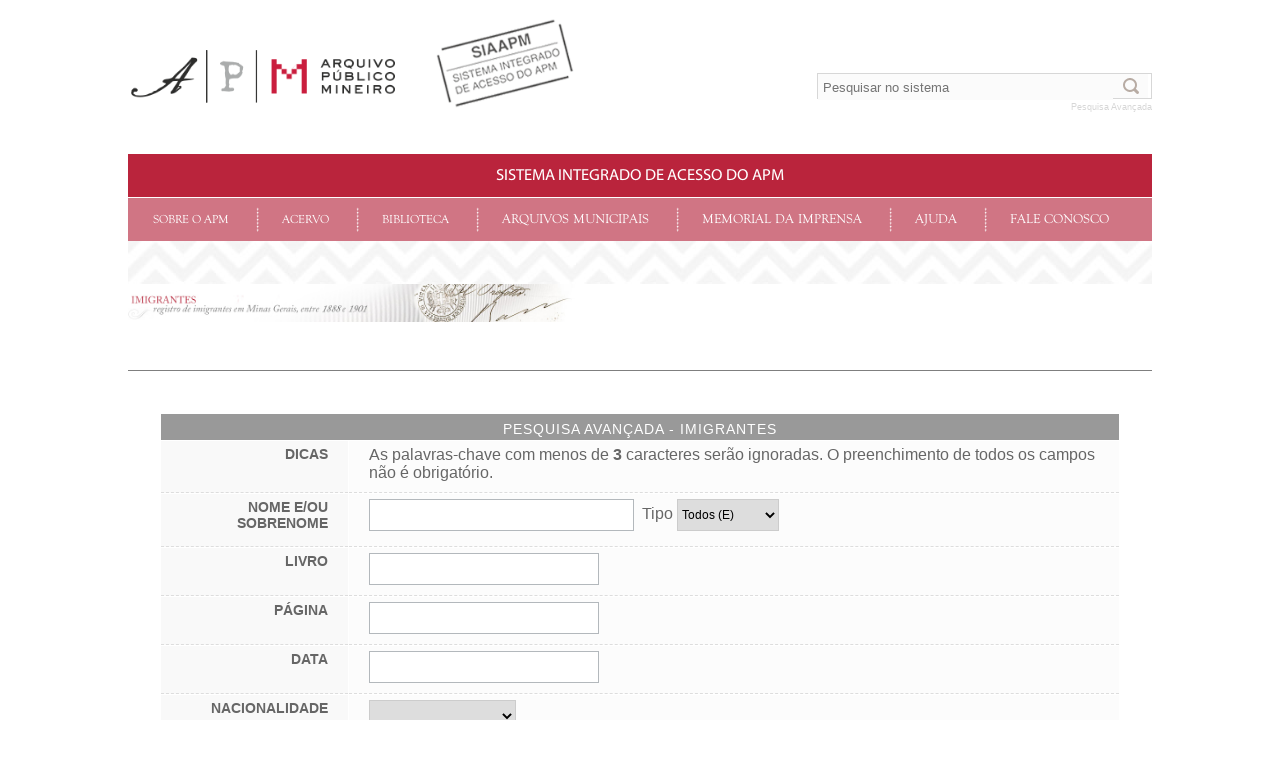

--- FILE ---
content_type: text/html; charset=ISO-8859-1
request_url: http://www.siaapm.cultura.mg.gov.br/modules/imigrantes/search.php
body_size: 41556
content:

<style>
img {
    max-width: 450px;
}
</style>

    <!DOCTYPE html PUBLIC "-//W3C//DTD XHTML 1.0 Strict//EN" "http://www.w3.org/TR/xhtml1/DTD/xhtml1-strict.dtd">

    <html xmlns="http://www.w3.org/1999/xhtml" xml:lang="pt_BR" lang="pt_BR">

    <head>

        <!-- Assign Theme name -->

        


        <!-- Title and meta -->

        <meta http-equiv=â€x-ua-compatibleâ€ content=â€IE=EmulateIE8â€³/>

        <META HTTP-EQUIV="Content-Type" CONTENT="text/html; charset=ISO-8859-1">

            <meta http-equiv="content-language" content="pt_BR" />

            <meta http-equiv="content-type" content="text/html; charset=ISO-8859-1" />

            
    <title> | Imigrantes</title>

    
    <meta name="robots" content="index,follow" />

    <meta name="keywords" content="" />

    <meta name="description" content="" />

    <meta name="rating" content="general" />

    <meta name="author" content="Bertholdo Consultoria" />

    <meta name="copyright" content="" />

    <meta name="generator" content="XOOPS" />





    <!-- Rss -->

    <link rel="alternate" type="application/rss+xml" title="" href="http://www.siaapm.cultura.mg.gov.br/backend.php" />



    <!-- Favicon -->

    <link rel="icon" type="image/gif" href="http://www.siaapm.cultura.mg.gov.br/themes/apmv3/imagens/favicon.gif" />

                <!--[if IE]>

                <link rel="shortcut icon" type="image/ico" href="http://www.siaapm.cultura.mg.gov.br/favicon.ico" />

                <![endif]-->



                <!--[if lt IE 7]>

                <script src="http://ie7-js.googlecode.com/svn/version/2.1(beta4)/IE7.js"></script>

                <![endif]-->



                <!--[if lt IE 8]>

                <script src="http://ie7-js.googlecode.com/svn/version/2.1(beta4)/IE8.js"></script>

                <![endif]-->



                <!--[if lt IE 9]>

                <script src="http://ie7-js.googlecode.com/svn/version/2.1(beta4)/IE9.js"></script>

                <![endif]-->



                <!-- Sheet Css -->

                <link rel="stylesheet" type="text/css" media="all" title="Style sheet" href="http://www.siaapm.cultura.mg.gov.br/xoops.css" />

                <link rel="stylesheet" type="text/css" media="all" title="Style sheet" href="http://www.siaapm.cultura.mg.gov.br/themes/apmv3/style.css" />

                <link rel="stylesheet" type="text/css" media="all" title="Style sheet" href="http://www.siaapm.cultura.mg.gov.br/themes/apmv3/css/widget110.css" />

                <!-- import dos demais css dentro do style.css -->



                <!-- customized header contents -->

                
<meta http-equiv="Content-Script-Type" content="text/javascript" />
<meta http-equiv="Content-Style-Type" content="text/css" />
<script type="text/javascript" src="http://www.siaapm.cultura.mg.gov.br/include/xoops.js">
</script>




                <script type="text/javascript" src="http://www.siaapm.cultura.mg.gov.br/themes/apmv3/js/jquery.js"></script>

                <script type="text/javascript" src="http://www.siaapm.cultura.mg.gov.br/themes/apmv3/js/jquery.mousewheel.min.js"></script>

                <script type="text/javascript" src="http://www.siaapm.cultura.mg.gov.br/themes/apmv3/js/jquery.carousel-1.1.min.js"></script>

                <script src="http://www.siaapm.cultura.mg.gov.br/modules/destaque/js/jquery.nivo.slider.js" type="text/javascript"></script>

                <script src="http://www.siaapm.cultura.mg.gov.br/modules/destaque/js/jquery.nivo.slider.pack.js" type="text/javascript"></script>



                <!-- swfobject 2.0 -->

                <script type="text/javascript" src="http://www.siaapm.cultura.mg.gov.br/include/swfobject.js"></script>

                <!--<script type="text/javascript" src="//s7.addthis.com/js/300/addthis_widget.js#pubid=ra-51adea45591d8d47"></script>-->



                <!-- Controle de fonte -->

                <script type="text/javascript" src="http://www.siaapm.cultura.mg.gov.br/themes/apmv3/js/fonte_size.js"></script>



                <!-- fix PNG -->

                <!--1dz? fix para png dentro do html por tag <img> -->

                <!-- 2dz? fix para png de background via css, ps: indique todas as divs -->

                <!--[if lte IE 6]>

                <script type="text/javascript" src="http://www.siaapm.cultura.mg.gov.br/themes/apmv3/js/fix_png.js"></script>



                <style type="text/css">

                #suaDiv, .outraDiv{

                behavior:url(http://www.siaapm.cultura.mg.gov.br/themes/apmv3/js/iepngfix.htc)}

                </style>

                <![endif]-->



                <!--<script type="text/javascript">



                 var _gaq = _gaq || [];

                 _gaq.push(['_setAccount', 'UA-30739422-1']);

                 _gaq.push(['_trackPageview']);



                 (function() {

                  var ga = document.createElement('script'); ga.type = 'text/javascript'; ga.async = true;

                  ga.src = ('https:' == document.location.protocol ? 'https://ssl' : 'http://www') + '.google-analytics.com/ga.js';

                  var s = document.getElementsByTagName('script')[0]; s.parentNode.insertBefore(ga, s);

              })();



              $(document).ready(function(){

                 $(".tabelaProcessos tr th:first").addClass("adm");

             });



         </script>-->







     </head>

     <body>



        <div class="page-content">

            <!-- Cabedz?alho -->

            <div class="header">

                <div id="logo">

                    <a href="http://www.siaapm.cultura.mg.gov.br/"><img src="http://www.siaapm.cultura.mg.gov.br/themes/apmv3/imagens/logo_apm.png" alt="" title="" /></a>

                    <!--<a href="http://www.siaapm.cultura.mg.gov.br/"><img src="http://www.siaapm.cultura.mg.gov.br/themes/apmv3/imagens/logo_apm_eleitoral.png" alt="" title="" /></a>-->

                </div>

                <div class="pesquisa">

                    
            <!-- Formulario de Pesquisa -->

            <form action="http://www.siaapm.cultura.mg.gov.br/modules/brtbusca/index.php" method="get" class="search">

                <input type="hidden" name="action" value="results" />

                <input type="text" name="query" value="" onfocus="if (this.value == 'buscar_')

                this.value = '';" placeholder="Pesquisar no sistema"/>

                <button class="pesquisa_btn"><img src="http://www.siaapm.cultura.mg.gov.br/themes/apmv3/imagens/pesquisa_btn.png"/>

                </button>

            </form><br />



            <!-- Removido por Ano Eleitoral -->

            <a href="http://www.siaapm.cultura.mg.gov.br/modules/brtbusca/index.php" class="pesquisa-avancada">Pesquisa Avançada</a>

        </div>

        <div class="menu">

            <h1>Sistema integrado de acesso do apm</h1>

            <div class="menu-container">

                <ul>

                    <li>

                        Sobre o APM

                        <div class="sub">

                            <div class="collum-one">

                                <a href="http://www.siaapm.cultura.mg.gov.br/modules/wfchannel/index.php?pagenum=4">Histórico</a>

                                <a href="http://www.siaapm.cultura.mg.gov.br/modules/gestao_documentos">Gestão de Documentos</a>

                                <!--<a href="http://www.siaapm.cultura.mg.gov.br/modules/wfchannel/index.php?pagenum=5">Publicações</a>-->

                                <a href="http://www.siaapm.cultura.mg.gov.br/modules/wfchannel/index.php?pagenum=6">Sia</a>

                                <a href="http://www.siaapm.cultura.mg.gov.br/modules/news/">Projetos</a>

                                <a href="http://www.siaapm.cultura.mg.gov.br/modules/publicacoes/apresentacao.php">Publicações</a>

                                <a href="http://www.siaapm.cultura.mg.gov.br/modules/smartpartner/index.php?view_category_id=1">Parceiros</a>

                                <!--<a href="http://www.siaapm.cultura.mg.gov.br/modules/wfchannel/index.php?pagenum=7">Parceiros</a>-->

                                <a href="http://www.siaapm.cultura.mg.gov.br/modules/wfchannel/index.php?pagenum=8">Doações</a>

                                <a href="http://www.siaapm.cultura.mg.gov.br/modules/mapa_site/mapa_site.php">Mapa do SIA</a>

                                <a href="http://www.siaapm.cultura.mg.gov.br/modules/wflinks/">Links</a>

                            </div>

                        </div>

                    </li>

                    <li>

                        Acervo

                        <div class="sub">

                            <div class="collum-one">

                                <a href="http://www.siaapm.cultura.mg.gov.br/modules/fundos_colecoes/listagem.php">Guia de fundos e Coleções</a>

                                <a href="http://www.siaapm.cultura.mg.gov.br/modules/fotografico_docs/">Acervo iconográfico</a>

                                <a href="http://www.siaapm.cultura.mg.gov.br/modules/assembleia/search.php?query=&andor=AND&dt1=&dt2=&notacao=&nantiga=&ordenar=30&asc_desc=10&submit=Executar+pesquisa&action=results&id_REQUEST=0a94dda04639b057c378d68c46f298c0">ASSEMBLEIA LEGISLATIVA PROVINCIAL E CONGRESSO MINEIRO</a>

                                <a href="http://www.siaapm.cultura.mg.gov.br/modules/cmc/search.php?query=&andor=AND&dt1=&dt2=&notacao=&nantiga=&ordenar=30&asc_desc=10&submit=Executar+pesquisa&action=results&id_REQUEST=0a94dda04639b057c378d68c46f298c0">Câmara de Caeté</a>

                                <a href="http://www.siaapm.cultura.mg.gov.br/modules/cmm/search.php?query=&andor=AND&dt1=&dt2=&notacao=&nantiga=&ordenar=30&asc_desc=10&submit=Executar+pesquisa&action=results&id_REQUEST=0a94dda04639b057c378d68c46f298c0">Câmara de mariana</a>

                                <a href="http://www.siaapm.cultura.mg.gov.br/modules/cmop/search.php?query=&andor=AND&dt1=&dt2=&notacao=&nantiga=&ordenar=30&asc_desc=10&submit=Executar+pesquisa&action=results&id_REQUEST=0a94dda04639b057c378d68c46f298c0">Câmara de ouro preto</a>



                                <a href="http://www.siaapm.cultura.mg.gov.br/modules/cms/search.php?query=&andor=AND&dt1=&dt2=&notacao=&nantiga=&ordenar=30&asc_desc=10&submit=Executar+pesquisa&action=results&id_REQUEST=0a94dda04639b057c378d68c46f298c0">Câmara de sabará</a>

                            </div>

                            <div class="collum-two">

                                <a href="http://www.siaapm.cultura.mg.gov.br/modules/cmp/search.php?query=&andor=AND&dt1=&dt2=&notacao=&nantiga=&ordenar=30&asc_desc=10&submit=Executar+pesquisa&action=results&id_REQUEST=0a94dda04639b057c378d68c46f298c0">Câmara Municipal de Paracatu</a>



                                <a href="http://www.siaapm.cultura.mg.gov.br/modules/cc/search.php?query=&andor=AND&dt1=&dt2=&notacao=&nantiga=&ordenar=30&asc_desc=10&submit=Executar+pesquisa&action=results&id_REQUEST=0a94dda04639b057c378d68c46f298c0">Casa dos contos</a>

                                <a href="http://www.siaapm.cultura.mg.gov.br/modules/conselho/search.php?query=&andor=AND&dta_ini=&dta_fim=&ttl=&title=&ordenar=10&asc_desc=10&submit=Executar+pesquisa&action=results&id_REQUEST=2945c6e643e440c8613c84ef3719de18">Conselho Geral da Província</a>



                                <a href="http://www.siaapm.cultura.mg.gov.br/modules/grandes_formatos_docs/">Documentos Cartográficos</a>

                                <a href="http://www.siaapm.cultura.mg.gov.br/modules/dops/search.php?query=&andor=AND&dt1=&dt2=&notacao=&nantiga=&ordenar=30&asc_desc=10&submit=Executar+pesquisa&action=results&id_REQUEST=0a94dda04639b057c378d68c46f298c0">Dops/MG</a>

                                <a href="http://www.siaapm.cultura.mg.gov.br/modules/x_movie/">Imagens em Movimento</a>

                                <a href="http://www.siaapm.cultura.mg.gov.br/modules/imigrantes/index.php">Imigrantes</a>

                                <a href="http://www.siaapm.cultura.mg.gov.br/modules/jornais/search.php?query=&andor=AND&dt1=&dt2=&notacao=&nantiga=&ordenar=30&asc_desc=10&submit=Executar+pesquisa&action=results&id_REQUEST=0a94dda04639b057c378d68c46f298c0">Jornais mineiros</a>



                            </div>

                            <div class="collum-three">

                                <a href="http://www.siaapm.cultura.mg.gov.br/modules/leis_mineiras/search.php?query=&andor=AND&dt1=&dt2=&notacao=&nantiga=&ordenar=30&asc_desc=10&submit=Executar+pesquisa&action=results&id_REQUEST=0a94dda04639b057c378d68c46f298c0">Leis Mineiras</a>

                                <a href="http://www.siaapm.cultura.mg.gov.br/modules/mapas_populacao/search.php?query=&andor=AND&dta_ini=&dta_fim=&ordenar=20&asc_desc=10&submit=Executar+pesquisa&action=results&id_REQUEST=71f79d1bdaf12e80fb0ab0d179806b7f">Mapas de População</a>

                                <a href="http://www.siaapm.cultura.mg.gov.br/modules/terras_publicas/search.php?query=&andor=AND&dt1=&dt2=&notacao=&nantiga=&ordenar=30&asc_desc=10&submit=Executar+pesquisa&action=results&id_REQUEST=0a94dda04639b057c378d68c46f298c0">Repartição Especial das Terras Publicas</a>

                                
                                <a href="http://www.siaapm.cultura.mg.gov.br/modules/wfchannel/index.php?pagenum=10">SECRETARIA DE ESTADO DE DESENVOLVIMENTO SOCIAL</a>

                                


                                <a href="http://www.siaapm.cultura.mg.gov.br/modules/brtacervo/search.php?query=&andor=AND&dt1=&dt2=&notacao=&nantiga=&ordenar=30&asc_desc=10&submit=Executar+pesquisa&action=results&id_REQUEST=0a94dda04639b057c378d68c46f298c0">Secretaria de governo da capitania</a>

                                <a href="http://www.siaapm.cultura.mg.gov.br/modules/brtacervo2/search.php?query=&andor=AND&dt1=&dt2=&notacao=&nantiga=&ordenar=30&asc_desc=10&submit=Executar+pesquisa&action=results&id_REQUEST=0a94dda04639b057c378d68c46f298c0">Secretaria de governo da provincia</a>                                        



                            </div>

                        </div>

                    </li>





                    <li>

                        Biblioteca

                        <div class="sub">

                            <div class="collum-one">

                                <a href="http://www.siaapm.cultura.mg.gov.br/modules/biblioteca/">Catálogo Online</a>

                                <a href="http://www.siaapm.cultura.mg.gov.br/modules/gravata/search.php?query=&andor=AND&dt1=&dt2=&notacao=&nantiga=&ordenar=30&asc_desc=10&submit=Executar+pesquisa&action=results&id_REQUEST=0a94dda04639b057c378d68c46f298c0">Plataforma Hélio Gravatá</a>

                                <a href="http://www.siaapm.cultura.mg.gov.br/modules/rapm/capas.php">Revista do Arquivo Público Mineiro</a>

                                <a href="http://www.siaapm.cultura.mg.gov.br/modules/teses/search.php?query=&andor=AND&dt1=&dt2=&notacao=&nantiga=&ordenar=30&asc_desc=10&submit=Executar+pesquisa&action=results&id_REQUEST=0a94dda04639b057c378d68c46f298c0">Teses Médicas</a>

                            </div>

                        </div>

                    </li>

                    <li>

                        <a href="http://www.siaapm.cultura.mg.gov.br/modules/municipal/destaque.php">Arquivos Municipais</a>

                    </li>

                    <li>

                       <a href="http://www.siaapm.cultura.mg.gov.br/modules/memorial_imprensa/index.php">Memorial da Imprensa</a>

                   </li>

                   <li>

                    <a href="http://www.siaapm.cultura.mg.gov.br/modules/xoopsfaq/">Ajuda</a>

                </li>

                <li>

                    <a href="http://www.siaapm.cultura.mg.gov.br/modules/liaise/index.php?form_id=2">Fale conosco</a>

                </li>

            </ul>

        </div>

    </div>

    </div>



    <!-- Fim CabeÃ§alho -->



    <!-- Conteúdo pagina -->

    <div class="page-container">

        <!-- Canteúdo multi linguistico -->

        <div class="multi-language">



        </div>

        


        <div id="conteudo">

            <!-- EXIBE INTERNO -->


            <div id="conteudo_interno">

                <!-- Bloco Center Center Column -->

                <div id="bloco_centroCentro">

                    
                    <script type="text/javascript">
	<!--
	var url2 = String(document.location).split('?');
	if(url2[0] == "http://www.siaapm.cultura.mg.gov.br/user.php" || document.URL == "http://www.siaapm.cultura.mg.gov.br/user.php"){ //TELA DE LOGIN (ÁREA RESTRITA)
		document.writeln('<a href="http://www.siaapm.cultura.mg.gov.br/user.php"><img src="http://www.siaapm.cultura.mg.gov.br/themes/apm/imagens/vinheta_arearestrita.jpg" alt="Área Restrita" title="Área Restrita" /></a>');
	}
	//-->
</script>
                    
                    <a href="http://www.siaapm.cultura.mg.gov.br/modules/imigrantes/search.php"><img src="http://www.siaapm.cultura.mg.gov.br/themes/apm/imagens/vinheta_imigrantes.jpg" alt="Imigrantes" title="Imigrantes" /></a>
                    
                </div><!-- fecha bloco_centroCentro -->

                


                <div id="migalha">

                   

    </div>

    <!-- fecha migalha -->



    




    <!-- /// CONTENT /// -->

    
        <div id="content_semBloco">

            
            <div id="area_controlaFonte"><script language="JavaScript" type="text/javascript" src="include/limpar.js"></script>
<div id='busca_geral'><div id='busca_form'>
			<form name='search' id='search' action='search.php' method='GET' onsubmit='return xoopsFormValidate_search();'>
			<table width='100%' class='outer' cellspacing='1'>
			<tr><th colspan='2'>Pesquisa avançada - Imigrantes</th></tr>
		<tr valign='top' align='left'><td class='head'><div class='xoops-form-element-caption'><span class='caption-text'>Dicas</span><span class='caption-marker'>*</span></div></td><td class='even'>As palavras-chave com menos de <b>3</b> caracteres serão ignoradas. O preenchimento de todos os campos não é obrigatório.</td></tr>
<tr valign='top' align='left'><td class='head'><div class='xoops-form-element-caption'><span class='caption-text'>Nome e/ou Sobrenome</span><span class='caption-marker'>*</span></div></td><td class='even'><input type='text' name='query' id='query' size='35' maxlength='255' value='' />
&nbsp;Tipo&nbsp;<select  size='1' name='andor' id='andor'>
<option value='AND' selected='selected'>Todos (E)</option>
<option value='OR'>Qualquer (OU)</option>
<option value='exact'>Exatamente</option>
</select>
</td></tr>
<tr valign='top' align='left'><td class='head'><div class='xoops-form-element-caption'><span class='caption-text'>Livro</span><span class='caption-marker'>*</span></div></td><td class='even'><input type='text' name='livro' id='livro' size='30' maxlength='255' value='' /></td></tr>
<tr valign='top' align='left'><td class='head'><div class='xoops-form-element-caption'><span class='caption-text'>Página</span><span class='caption-marker'>*</span></div></td><td class='even'><input type='text' name='pagina' id='pagina' size='30' maxlength='255' value='' /></td></tr>
<tr valign='top' align='left'><td class='head'><div class='xoops-form-element-caption'><span class='caption-text'>Data</span><span class='caption-marker'>*</span></div></td><td class='even'><input type='text' name='dt1' id='dt1' size='30' maxlength='255' value='' /></td></tr>
<tr valign='top' align='left'><td class='head'><div class='xoops-form-element-caption'><span class='caption-text'>Nacionalidade</span><span class='caption-marker'>*</span></div></td><td class='even'><select  size='1' name='nacionalidade' id='nacionalidade'>
<option value='0' selected='selected'> </option>
<option value='1'>Alemã</option>
<option value='26'>Alemã/Portuguesa</option>
<option value='22'>Armenica</option>
<option value='3'>Austríaca</option>
<option value='4'>Belga</option>
<option value='24'>Canadense</option>
<option value='8'>Espanhola</option>
<option value='21'>Espanhola/Portuguesa</option>
<option value='9'>Francesa</option>
<option value='20'>Grega</option>
<option value='27'>Holandesa</option>
<option value='10'>Inglesa</option>
<option value='11'>Italiana</option>
<option value='12'>Italiana/Espanhola</option>
<option value='15'>Portuguesa</option>
<option value='30'>Rapolano [Terme]</option>
<option value='16'>Sem Informação</option>
<option value='17'>Suíça</option>
<option value='28'>Tirolês</option>
</select></td></tr>
<tr valign='top' align='left'><td class='head'><div class='xoops-form-element-caption'><span class='caption-text'>Embarcação</span><span class='caption-marker'>*</span></div></td><td class='even'><select  size='1' name='embarcacao' id='embarcacao'>
<option value='0' selected='selected'> </option>
<option value='135'>A. Lavarello</option>
<option value='206'>A.Doria</option>
<option value='6'>Adria</option>
<option value='44'>Agordat</option>
<option value='53'>Alacritá</option>
<option value='67'>Alsace</option>
<option value='63'>America</option>
<option value='166'>Andrea Doria</option>
<option value='55'>Aquitaine</option>
<option value='98'>Arno</option>
<option value='110'>Artoes</option>
<option value='42'>Assiduitá</option>
<option value='58'>Attivitá</option>
<option value='189'>Bahia</option>
<option value='31'>Baltimore</option>
<option value='172'>Bearn</option>
<option value='18'>Berlim</option>
<option value='21'>Betamia</option>
<option value='99'>Bierna</option>
<option value='16'>Birmania</option>
<option value='167'>Borgonha</option>
<option value='105'>Bormida</option>
<option value='22'>Bourgogne</option>
<option value='73'>Brasil</option>
<option value='65'>Bretagne</option>
<option value='207'>Bruno</option>
<option value='27'>Cachar</option>
<option value='4'>Cachemir</option>
<option value='97'>Caffaro</option>
<option value='123'>Carlo Raggio</option>
<option value='11'>Cheribon</option>
<option value='117'>Chile</option>
<option value='50'>Cittá di Genova</option>
<option value='116'>Cittá di Genova</option>
<option value='77'>Cittá di Milano</option>
<option value='30'>Cittá di Roma</option>
<option value='164'>Colombia</option>
<option value='1'>Colombo</option>
<option value='127'>Concordia</option>
<option value='95'>Congo</option>
<option value='108'>Cordilheira</option>
<option value='159'>D. Genova</option>
<option value='122'>Danubio</option>
<option value='196'>Desconhecido</option>
<option value='85'>Desterro</option>
<option value='138'>Diversos</option>
<option value='130'>Dresden</option>
<option value='64'>Ducá di Galiere</option>
<option value='34'>Duchesse de Genova</option>
<option value='182'>Eclide</option>
<option value='91'>Edillio R.</option>
<option value='119'>Equitá</option>
<option value='74'>Espagne</option>
<option value='146'>Europa</option>
<option value='25'>Fanfrilla</option>
<option value='156'>Felippe</option>
<option value='175'>Fortunata R.</option>
<option value='136'>Fortunata Raggio</option>
<option value='192'>Fortunata Regia</option>
<option value='47'>France</option>
<option value='8'>Frisia</option>
<option value='205'>Genova</option>
<option value='157'>Gerá</option>
<option value='151'>Gergovia</option>
<option value='17'>Giava</option>
<option value='76'>Gio Batta Lavarello</option>
<option value='61'>Giulio Mazzini</option>
<option value='9'>Gottardo</option>
<option value='111'>Hamburgo</option>
<option value='169'>Hespagne</option>
<option value='72'>Hespanha</option>
<option value='101'>Hespanhe</option>
<option value='15'>Hindoustan</option>
<option value='165'>Humberto 1º</option>
<option value='180'>Iberia</option>
<option value='43'>Idillio Raggio</option>
<option value='52'>Idillio Raggio e Provence</option>
<option value='141'>Ignorado</option>
<option value='174'>Ilha das Flores</option>
<option value='2'>Independente</option>
<option value='143'>Iniziativa</option>
<option value='94'>Italia</option>
<option value='84'>Italie</option>
<option value='181'>John-elder</option>
<option value='33'>kromprinz</option>
<option value='24'>La Plata</option>
<option value='69'>Las Palmas</option>
<option value='112'>Las Palmas e Monte Bello</option>
<option value='26'>Leiprig</option>
<option value='41'>Les Alpes</option>
<option value='62'>Les Andes</option>
<option value='158'>Liverpool</option>
<option value='184'>M. Lazzaroni</option>
<option value='140'>Magdalena</option>
<option value='187'>Magdalene</option>
<option value='71'>Mainz</option>
<option value='13'>Malabar</option>
<option value='56'>Malange</option>
<option value='75'>Manaus</option>
<option value='149'>Manilla</option>
<option value='190'>Maranhão</option>
<option value='195'>Marta</option>
<option value='193'>Martino</option>
<option value='188'>Matapano</option>
<option value='49'>Matteo Bruzzo</option>
<option value='46'>Medoc</option>
<option value='45'>Mentana</option>
<option value='118'>Mercurio</option>
<option value='88'>Minas</option>
<option value='80'>Moçambique</option>
<option value='60'>Montevideo</option>
<option value='200'>N.America</option>
<option value='106'>Napoli</option>
<option value='198'>Napolis</option>
<option value='124'>Nilo</option>
<option value='155'>Nord America</option>
<option value='28'>Ohio</option>
<option value='178'>Olinder</option>
<option value='107'>Orioni</option>
<option value='203'>Oronok</option>
<option value='197'>Pacífica</option>
<option value='39'>Pacifico</option>
<option value='35'>Panton</option>
<option value='132'>Pará</option>
<option value='100'>Paraguay</option>
<option value='92'>Paranaguá</option>
<option value='186'>Pelotas</option>
<option value='137'>Perseo</option>
<option value='208'>Persêo</option>
<option value='78'>Perseu</option>
<option value='68'>Planeta</option>
<option value='102'>Plata</option>
<option value='20'>Pó</option>
<option value='147'>Porto Allegre</option>
<option value='51'>Portugal</option>
<option value='54'>Potosi</option>
<option value='202'>Provença</option>
<option value='48'>Provence</option>
<option value='168'>Provenza</option>
<option value='131'>Raggio</option>
<option value='148'>Raggio "Italie"</option>
<option value='173'>Regina Margherita</option>
<option value='59'>Rei de Portugual</option>
<option value='170'>Rei Humberto</option>
<option value='113'>Rio</option>
<option value='163'>Rio de Janeiro</option>
<option value='154'>Rio Paraná</option>
<option value='14'>Roma</option>
<option value='90'>Rosario</option>
<option value='160'>Rozario</option>
<option value='3'>S. Martins</option>
<option value='204'>S.Gottardo</option>
<option value='7'>San Martino</option>
<option value='176'>Sanges</option>
<option value='201'>Santa</option>
<option value='142'>Santa Fé</option>
<option value='153'>São Gothardo</option>
<option value='70'>São Salvador</option>
<option value='109'>São Thomé</option>
<option value='82'>Savoia</option>
<option value='115'>Sempione</option>
<option value='81'>Sigure</option>
<option value='179'>Sirio</option>
<option value='12'>Solferino</option>
<option value='37'>Solferino e Birmania</option>
<option value='133'>Stura</option>
<option value='121'>Sud America</option>
<option value='177'>Tamar</option>
<option value='194'>Tico-Brêa</option>
<option value='152'>Tijuca</option>
<option value='139'>Trent</option>
<option value='145'>Umberto 1º</option>
<option value='86'>V. Florio</option>
<option value='87'>Vapor desconhecido</option>
<option value='199'>Vapor não mencionado</option>
<option value='23'>Victoria</option>
<option value='29'>Ville Buenos Ayres</option>
<option value='191'>Ville S. Nicolas</option>
<option value='83'>Vittoria</option>
<option value='89'>Washington</option>
<option value='10'>Weser</option>
</select></td></tr>
<tr valign='top' align='left'><td class='head'><div class='xoops-form-element-caption'><span class='caption-text'>Ordenar por</span><span class='caption-marker'>*</span></div></td><td class='even'><select  size='1' name='ordenar' id='ordenar'>
<option value='10'>Data</option>
<option value='20'> Ordem alfabética</option>
<option value='30'>Notação</option>
<option value='40'>Popularidade</option>
<option value='50'>Importância</option>
</select></td></tr>
<tr valign='top' align='left'><td class='head'><div class='xoops-form-element-caption'><span class='caption-text'>Critério de Ordenação</span><span class='caption-marker'>*</span></div></td><td class='even'><input type='radio' name='asc_desc' value='10' checked='checked' />Ascendente
<input type='radio' name='asc_desc' value='20' />Descendente
</td></tr>
<tr valign='top' align='left'><td class='head'></td><td class='even'><input type='submit' class='formButton' name='submit'  id='submit' value='Executar pesquisa' />
&nbsp;<input type='button' class='formButton' name=''  id='' value='Limpar'onClick="javascript: limparForm( window.document.search );" />
</td></tr>
</table>
<input type='hidden' name='action' id='action' value='results' /><input type='hidden' name='id_REQUEST' id='id_REQUEST' value='49e753f6311c07bd1429c53e8b4abb63' />
</form>

<!-- Start Form Validation JavaScript //-->
<script type='text/javascript'>
<!--//
function xoopsFormValidate_search() { myform = window.document.search; return true;
}
//--></script>
<!-- End Form Vaidation JavaScript //-->
</div><!--fecha busca_form--></div><!--fecha busca_geral --></div>

        </div><!-- fecha content_comBloco OU content_semBloco -->

        <!-- /// CONTENT /// -->



        


        


        <div style="clear:both; height:1px; overflow:hidden;"></div>



    </div><!-- fecha conteudo_interno -->

    <!-- FECHA HOME / INTERNO -->

    </div> 





    <div id="minas_online">

                            <!--	<a href="https://www.mg.gov.br/portalmg" onclick="window.open(this.href); return false;"><img src="http://www.siaapm.cultura.mg.gov.br/themes/apm/imagens/minas_online.gif" alt="minas online" title="minas online" /></a>

                            <a href="http://www.cultura.mg.gov.br/?task=interna&sec=1&con=927" onclick="window.open(this.href); return false;"><img src="http://www.siaapm.cultura.mg.gov.br/themes/apm/imagens/etica.gif" alt="dz?tica Pdz?blica" title="dz?tica Pdz?blica" /></a> -->

                        </div><!-- fecha minas_online -->

                        <!-- Div Administrativa -->

                        <div class="entrar">

                            
                    <!-- NAO LOGADO -->

                    <a href="http://www.siaapm.cultura.mg.gov.br/user.php" title="Clique aqui para efetuar seu login">Administrador</a>

                    <a href="http://www.siaapm.cultura.mg.gov.br/modules/xoopsfaq">Ajuda</a>

                    <a href="http://www.siaapm.cultura.mg.gov.br/modules/wfchannel/index.php?pagenum=1" title="Crédito">Crédito</a>

                    <!--<a href="http://www.siaapm.cultura.mg.gov.br/modules/wfchannel/index.php?pagenum=1" title="Créditos">Créditos</a>-->



                    
                </div>

                <!-- fecha entrar -->



            </div><!-- fecha conteudo_geral -->



            <!-- fecha geral -->



        </div>





    </div>

    <!-- Fim Contedz?do pdz?gina -->



    <!-- Assinatura Bertholdo -->

    
    <!-- Fim Assinatura Bertholdo -->



    <div class="footer">

        <!-- Footer (meta-dados e rodape) -->

        <p>

            <b>APM</b>: <a href="https://goo.gl/maps/SdA1as4RYmXNVqLv8">Av. João Pinheiro 372, Funcionários - 30.130-186 | Belo Horizonte, MG - Brasil</a> | Telefone: (31) 3663-3751 | WhatsApp: <a href="https://wa.me/5531991522989">(31) 99152-2989</a> | E-mail: <a href="mailto:apm@secult.mg.gov.br">apm@secult.mg.gov.br</a>

        </p>

        


        <div style="clear:both"></div>



      

    </div><!-- fecha rodape -->



    <!---------------------------------------------------------------------------------------- -->



    <!-- Carregando JS -->



    <!-- Fim Carregando JS -->



    <script type="text/javascript">

        $(function() {

            if ($("#vinheta_sobrePosta").html()) {

                $("#vinheta_sobrePosta").insertBefore("#migalha");

                $("#bloco_centroCentro").hide();

            }

        });

    </script>







    <!-- Setando jQuery -->

    <script type="text/javascript">



        $('#slider').nivoSlider({

                    effect: 'fade', // Specify sets like: 'fold,fade,sliceDown'

                    slices: 15, // For slice animations

                    boxCols: 8, // For box animations

                    boxRows: 4, // For box animations

                    animSpeed: 500, // Slide transition speed

                    pauseTime: 8000, // How long each slide will show

                    startSlide: 0, // Set starting Slide (0 index)

                    directionNav: true, // Next & Prev navigation

                    controlNav: true, // 1,2,3... navigation

                    controlNavThumbs: false, // Use thumbnails for Control Nav

                    pauseOnHover: false, // Stop animation while hovering

                    manualAdvance: false, // Force manual transitions

                    prevText: '<', // Prev directionNav text

                    nextText: '>', // Next directionNav text

                    randomStart: false

                });

        $(document).ready(function() {

            $(".page-container input[type='reset'], .page-container input[type='submit'], .page-container input[type='button'], .page-container button").addClass("typeButtons");

            $(".page-container input[type='text'], .page-container input[type='password']").addClass("typeTexts");

            $(".page-container input[type='image']").addClass("typeImages");

            $("body").find("#en").hide();



            $('.carousel').carousel({

                autoplay: true,

                directionNav: true,

                shadow: true,

                buttonNav: 'bullets',

                description: true,

                descriptionContainer: '.description'

            });



                    // $('.slideItem').find('span').addClass('description');



                    $(".paginacao_txt input[type='text']").insertBefore("ir para página: ");



                });



        function portugues() {

            $("body").find("#en").hide();

            $("body").find("#br").show();



            $("#lang-br img").attr('src', "http://www.siaapm.cultura.mg.gov.br/themes/apmv3/imagens/flag-brasil.png");

            $("#lang-en img").attr('src', "http://www.siaapm.cultura.mg.gov.br/themes/apmv3/imagens/flag-eua_disable.png");

        }



        function english() {

            $("body").find("#br").hide();

            $("body").find("#en").show();

            $("#lang-br img").attr('src', "http://www.siaapm.cultura.mg.gov.br/themes/apmv3/imagens/flag-brasil_disable.png");

            $("#lang-en img").attr('src', "http://www.siaapm.cultura.mg.gov.br/themes/apmv3/imagens/flag-eua.png");

        }

    </script>

    <!-- Fim Setando jQuery -->

    <script type="text/javascript">

                /*var locate = String(window.location);

                 locate = locate.split("/");

                 if(locate[5]!=='wfchannel' && locate[5]!=='biblioteca' && locate[5]!=='rapm' && locate[5]!=='rapmdocs' && locate[5]!=='grandes_formatos_docs'){

                 if ($('.migalha_atual').html() !== 'Busca') {

                 $('<a href="http://www.siaapm.cultura.mg.gov.br/modules/' + locate[locate.length - 2] + '/search.php" id="busca_tst">Busca</a>').insertAfter('.migalha_atual');

                 }

                 }

                 

                 if(locate[5]=='rapm_docs' || locate[5]=='rapm' && locate[6]!=='search.php' && locate[6][0]!=='s'){

                 if ($('.migalha_atual').html() !== 'Busca') {

                 $('<a href="http://www.siaapm.cultura.mg.gov.br/modules/rapm'  + '/search.php" id="busca_tst">Busca</a>').insertAfter('.migalha_atual');

                 }

                 }

                 

                 if(locate[5]=='grandes_formatos_docs'){

                 if ($('.migalha_atual').html() !== 'Busca') {

                 $('<a href="http://www.siaapm.cultura.mg.gov.br/modules/grandes_formatos'  + '/search.php" id="busca_tst">Busca</a>').insertAfter('.migalha_atual');

                 }

                 }

                 

                 

                 

                 if(locate[6]=='capas.php'){

                 $('.migalha_atual').removeClass('migalha_atual');

                 $('#capa').addClass('migalha_atual');

                 

                 }

                 if(locate[6]=='search.php'){

                 $('.migalha_atual').removeClass('migalha_atual');

                 $('#busca').addClass('migalha_atual');

                 }

                 

                 

                 if(locate[6][11]=='q'){

                 

                 

                 $('#busca').removeClass('migalha_atual');

                 //$('#busca').find('a').hide();

                 

                 }

                 */



             </script>





             <script type="text/javascript">

                function getUrlVars() {

                    var vars = [], hash;

                    var hashes = window.location.href.slice(window.location.href.indexOf('?') + 1).split('&');



                    for (var i = 0; i < hashes.length; i++)

                    {

                        hash = hashes[i].split('=');

                        hash[1] = unescape(hash[1]);

                        vars.push(hash[0]);

                        vars[hash[0]] = hash[1];

                    }



                    return vars;

                }

                var pedaco = getUrlVars();

                if (pedaco['pagenum']) {

                    switch (pedaco['pagenum']) {

                        case '4':

                        $("#bloco_centroCentro a img").attr("src", "http://www.siaapm.cultura.mg.gov.br/themes/apmv3/imagens/vinhetas_historico.jpg");

                        break;

                        case '5':

                        $("#bloco_centroCentro a img").attr("src", "http://www.siaapm.cultura.mg.gov.br/themes/apmv3/imagens/vinhetas_publicacoes.jpg");

                        break;

                        case '6':

                        $("#bloco_centroCentro a img").attr("src", "http://www.siaapm.cultura.mg.gov.br/themes/apmv3/imagens/vinhetas_siaapm.jpg");

                        break;

                        case '7':

                        $("#bloco_centroCentro a img").attr("src", "http://www.siaapm.cultura.mg.gov.br/themes/apmv3/imagens/vinhetas_parceiros.jpg");

                        break;

                        case '8':

                        $("#bloco_centroCentro a img").attr("src", "http://www.siaapm.cultura.mg.gov.br/themes/apmv3/imagens/vinhetas_doacoes.jpg");

                        break;

                        case '9':

                        $("#bloco_centroCentro a img").attr("src", "http://www.siaapm.cultura.mg.gov.br/themes/apmv3/imagens/vinheta_guia.jpg");

                        $("#bloco_centroCentro a img").attr("title", "Guia de Fundos e Coleções");

                        break;

                        case '10':

                        $("#bloco_centroCentro a img").attr("src", "http://www.siaapm.cultura.mg.gov.br/themes/apmv3/imagens/vinheta_sedese.jpg");

                        $("#bloco_centroCentro a img").attr("title", "SEDESE");

                        break;

                    }

                }

                $("#bloco_centroCentro a").attr("href", window.location.href);

            </script>



            <!-- Inserido para o modulo ISTATS -->

            
            <script type="text/Javascript">

                <!--

                istat =

                new Image(1, 1);

                istat.src = "http://www.siaapm.cultura.mg.gov.br/modules/istats/include/counter.php?sw=" + screen.width + "&sc=" + screen.colorDepth + "&refer=" + escape(document.referrer) + "&page=" + location.href;

                //-->

            </script>

            
            <!-- Fim ISTATS -->

        </body>

        </html>

--- FILE ---
content_type: text/css
request_url: http://www.siaapm.cultura.mg.gov.br/themes/apmv3/css/widget110.css
body_size: 87652
content:
#at16lb{display:none;position:absolute;top:0;left:0;width:100%;height:100%;z-index:1001;background-color:black;opacity:.001;}#at20mc,#at_email,#at16pib,#at16pc,#at16pi,#at_share,#at_complete,#at_success,#at_error{position:static!important;}#at20mc{position:absolute;left:0;top:0;float:none;}#at20mc a{color:#36B;}#at20mc div{float:none;}.at15dn{display:none;}.at15a{border:0;height:0;margin:0;padding:0;width:100%;width:230px;}.atnt{text-align:center!important;padding:6px 0 0 0!important;height:24px!important;}.atnt a{text-decoration:none;color:#36b;}.atnt a:hover{text-decoration:underline;}#at16recap,#at_msg,#at16p label,#at16nms,#at16sas,#at_share .at_item,#at16p,#at15s,#at16p form input,#at16p textarea{font-family:arial,helvetica,tahoma,verdana,sans-serif!important;font-size:12px!important;outline-style:none;outline-width:0;line-height:1em;}* html #at15s.mmborder{position:absolute!important;}#at15s.mmborder{position:fixed!important;}/*\*/ #at15s.mmborder{width:250px!important;}/**/ #at20mc div.at15sie6{color:#4c4c4c!important;width:256px!important;}#at15s{background:url([data-uri]);float:none;line-height:1em;margin:0;overflow:visible;padding:5px;text-align:left;position:absolute;}#at15s a,#at15s span{outline:0;direction:ltr;}#at15s,#at16p{-moz-border-radius:4px;-webkit-border-radius:4px;border-radius:4px;}html>body #at15s{width:250px!important;}#at20mc .atm.at15satmie6{background:none!important;padding:0!important;width:150px!important;}#at15s.atm{background:none!important;padding:0!important;width:160px!important;}#at15s.atiemode2{width:252px!important;}#at15s_inner{background:#fff;border:1px solid #fff;margin:0;}#at15s_head{position:relative;background:#f2f2f2;padding:4px;cursor:default;border-bottom:1px solid #e5e5e5;}.at15s_head_success{background:#cafd99!important;border-bottom:1px solid #a9d582!important;}.at15s_head_success span,.at15s_head_success a{color:#000!important;text-decoration:none;}#at15s_brand,#at16_brand,#at15sptx{position:absolute;}#at15s_brand{top:4px;right:4px;}.at15s_brandx{right:20px!important;}a#at15sptx{top:4px;right:4px;text-decoration:none;color:#4c4c4c;font-weight:bold;}.at15sie6 a#at15sptx,#at15s.atiemode2 a#at15sptx{right:8px;}#at15sptx:hover{text-decoration:underline;}#at16_brand{top:5px;right:30px;cursor:default;}#at_hover{padding:4px;}#at_hover .at_item,#at_share .at_item{background:#fff!important;float:left!important;color:#4c4c4c!important;}#at_hover .at_bold{font-weight:bold;color:#000!important;}#at16nms,#at16sas{padding:4px 5px;}#at16nms{display:none;}#at16sas{clear:left;padding-top:16px;padding-bottom:16px;}#at_hover .at_item{width:112px!important;padding:2px 3px!important;margin:1px;text-decoration:none!important;}#at_hover .at_item.atiemode2{width:114px!important;}#at_hover .at_item:hover,#at_hover .at_item:focus,#at_hover .at_item.athov{margin:0!important;}#at_hover .at_item:hover,#at_hover .at_item:focus,#at_hover .at_item.athov,#at16ps .at_item:focus,#at_share .at_item:hover,#at_share .at_item.athov{background:#f2f2f2!important;border:1px solid #e5e5e5;color:#000!important;text-decoration:none;}.ipad #at_hover .at_item:focus{background:#fff!important;border:1px solid #fff;}* html #at_hover .at_item{border:1px solid #fff;}* html #at_hover .at_item.athov{border:1px solid #e5e5e5!important;margin:1px!important;}#at_email15{padding-top:5px;}.at15e_row{height:28px;}.at15e_row label,.at15e_row span{padding-left:10px!important;display:block!important;width:60px!important;float:left!important;}.at15e_row input,.at15e_row textarea{display:block!important;width:150px!important;float:left!important;background:#fff!important;border:1px solid #ccc!important;color:#333!important;font-size:11px!important;font-weight:normal!important;padding:0!important;}#at_email label,#at_email input,#at_email textarea{font-size:11px!important;}#at_email #at16meo{margin:15px 0 0 2px;}#at16meo span{float:left;margin-right:5px;padding-top:4px;}#at16meo a{float:left;margin:0;}#at_sending{top:130px;left:110px;position:absolute;text-align:center;}#at_sending img{padding:10px;}.at15t{display:block!important;height:16px!important;line-height:16px!important;padding-left:20px!important;background:url(widget054.gif) no-repeat left;background-position:0 0;cursor:pointer;text-align:left;}.addthis_gray_style .at15t{background:url(widgetgray054.gif) no-repeat left;}.addthis_button{cursor:pointer;}.addthis_toolbox.addthis_vertical_style{width:140px;}.addthis_toolbox.addthis_close_style .addthis_button_google_plusone{width:65px;overflow:hidden;}.addthis_toolbox.addthis_close_style .addthis_button_facebook_like{width:85px;overflow:hidden;}.addthis_toolbox.addthis_close_style .addthis_button_tweet{width:90px;overflow:hidden;}.addthis_button_facebook_like iframe.fb_iframe_widget_lift{max-width:none;}.addthis_toolbox span.addthis_follow_label{display:none;}.addthis_toolbox.addthis_vertical_style span.addthis_follow_label{display:block;}.addthis_toolbox.addthis_vertical_style a{display:block;padding-bottom:5px;}.addthis_toolbox.addthis_vertical_style.addthis_32x32_style a{line-height:32px;}.addthis_toolbox.addthis_vertical_style .at300bs{margin-right:4px;float:left;}.addthis_toolbox.addthis_20x20_style span{line-height:20px;*height:20px;}.addthis_toolbox.addthis_32x32_style span{line-height:32px;*height:32px;}.addthis_toolbox.addthis_pill_combo_style a,.addthis_toolbox.addthis_pill_combo_style .addthis_button_compact .at15t_compact{float:left;}.addthis_toolbox.addthis_pill_combo_style a.addthis_button_tweet{margin-top:-2px;}.addthis_toolbox.addthis_pill_combo_style .addthis_button_compact .at15t_compact{margin-right:4px;}.addthis_default_style .addthis_separator{margin:0 5px;display:inline;}div.atclear{clear:both;}.addthis_default_style .addthis_separator,.addthis_default_style .at300b,.addthis_default_style .at300bo,.addthis_default_style .at300m,.addthis_default_style .at300bs{float:left;}.at300b img,.at300bo img{border:0;}.addthis_default_style .at300b,.addthis_default_style .at300bo,.addthis_default_style .at300m{padding:0 2px;}.at300b,.at300bo,.at300m,.at300bs{cursor:pointer;}.at300b:hover{opacity:.8;}.addthis_button_facebook_like.at300b:hover,.addthis_button_facebook_send.at300b:hover,.addthis_button_facebook_like.at300bs:hover,.addthis_button_facebook_send.at300bs:hover{opacity:1;-ms-filter:"progid:DXImageTransform.Microsoft.Alpha(Opacity=100)";filter:alpha(opacity=100);}.at300bs:hover{opacity:.8;}.addthis_20x20_style .dummy .at300bs,.addthis_20x20_style .at300bs,.addthis_20x20_style .at15t{background:url(widget003_20x20_top.gif) no-repeat left;overflow:hidden;display:block;height:20px!important;width:20px!important;line-height:20px!important;}.addthis_32x32_style .dummy .at300bs,.addthis_32x32_style .at300bs,.addthis_32x32_style .at15t{background:url(widget012_32x32_top.gif) no-repeat left;overflow:hidden;display:block;height:32px!important;width:32px!important;line-height:32px!important;}.addthis_32x32_style .at15t_010-blank{background-position:0 -0px!important;}.hi32 .addthis_32x32_style .dummy .at15t_010-blank{background-position:0 -0px!important;}.addthis_32x32_style .at15t_blogger{background-position:0 -32px!important;}.hi32 .addthis_32x32_style .dummy .at15t_blogger{background-position:0 -32px!important;}.addthis_32x32_style .at15t_delicious{background-position:0 -64px!important;}.hi32 .addthis_32x32_style .dummy .at15t_delicious{background-position:0 -64px!important;}.addthis_32x32_style .at15t_digg{background-position:0 -96px!important;}.hi32 .addthis_32x32_style .dummy .at15t_digg{background-position:0 -96px!important;}.addthis_32x32_style .at15t_email{background-position:0 -128px!important;}.hi32 .addthis_32x32_style .dummy .at15t_email{background-position:0 -128px!important;}.addthis_32x32_style .at15t_facebook{background-position:0 -160px!important;}.hi32 .addthis_32x32_style .dummy .at15t_facebook{background-position:0 -160px!important;}.addthis_32x32_style .at15t_favorites{background-position:0 -192px!important;}.hi32 .addthis_32x32_style .dummy .at15t_favorites{background-position:0 -192px!important;}.addthis_32x32_style .at15t_gmail{background-position:0 -224px!important;}.hi32 .addthis_32x32_style .dummy .at15t_gmail{background-position:0 -224px!important;}.addthis_32x32_style .at15t_google{background-position:0 -256px!important;}.hi32 .addthis_32x32_style .dummy .at15t_google{background-position:0 -256px!important;}.addthis_32x32_style .at15t_google_plusone_share{background-position:0 -288px!important;}.hi32 .addthis_32x32_style .dummy .at15t_google_plusone_share{background-position:0 -288px!important;}.addthis_32x32_style .at15t_linkedin{background-position:0 -320px!important;}.hi32 .addthis_32x32_style .dummy .at15t_linkedin{background-position:0 -320px!important;}.addthis_32x32_style .at15t_live{background-position:0 -352px!important;}.hi32 .addthis_32x32_style .dummy .at15t_live{background-position:0 -352px!important;}.addthis_32x32_style .at15t_mailto{background-position:0 -384px!important;}.hi32 .addthis_32x32_style .dummy .at15t_mailto{background-position:0 -384px!important;}.addthis_32x32_style .at15t_more{background-position:0 -416px!important;}.hi32 .addthis_32x32_style .dummy .at15t_more{background-position:0 -416px!important;}.addthis_32x32_style .at15t_mymailru{background-position:0 -448px!important;}.hi32 .addthis_32x32_style .dummy .at15t_mymailru{background-position:0 -448px!important;}.addthis_32x32_style .at15t_myspace{background-position:0 -480px!important;}.hi32 .addthis_32x32_style .dummy .at15t_myspace{background-position:0 -480px!important;}.addthis_32x32_style .at15t_orkut{background-position:0 -512px!important;}.hi32 .addthis_32x32_style .dummy .at15t_orkut{background-position:0 -512px!important;}.addthis_32x32_style .at15t_pinterest_share{background-position:0 -544px!important;}.hi32 .addthis_32x32_style .dummy .at15t_pinterest_share{background-position:0 -544px!important;}.addthis_32x32_style .at15t_print{background-position:0 -576px!important;}.hi32 .addthis_32x32_style .dummy .at15t_print{background-position:0 -576px!important;}.addthis_32x32_style .at15t_reddit{background-position:0 -608px!important;}.hi32 .addthis_32x32_style .dummy .at15t_reddit{background-position:0 -608px!important;}.addthis_32x32_style .at15t_stumbleupon{background-position:0 -640px!important;}.hi32 .addthis_32x32_style .dummy .at15t_stumbleupon{background-position:0 -640px!important;}.addthis_32x32_style .at15t_tumblr{background-position:0 -672px!important;}.hi32 .addthis_32x32_style .dummy .at15t_tumblr{background-position:0 -672px!important;}.addthis_32x32_style .at15t_twitter{background-position:0 -704px!important;}.hi32 .addthis_32x32_style .dummy .at15t_twitter{background-position:0 -704px!important;}.addthis_32x32_style .at15t_vk{background-position:0 -736px!important;}.hi32 .addthis_32x32_style .dummy .at15t_vk{background-position:0 -736px!important;}.addthis_32x32_style .at15t_yahoomail{background-position:0 -768px!important;}.hi32 .addthis_32x32_style .dummy .at15t_yahoomail{background-position:0 -768px!important;}.addthis_32x32_style .at15t_compact{background-position:0 -416px!important;}.hi32 .addthis_32x32_style .dummy .at15t_compact{background-position:0 -416px!important;}.addthis_32x32_style .at15t_expanded{background-position:0 -416px!important;}.hi32 .addthis_32x32_style .dummy .at15t_expanded{background-position:0 -416px!important;}.at300bs{background:url(widget054.gif) no-repeat left;overflow:hidden;display:block;background-position:0 0;height:16px;width:16px;line-height:16px!important;}.addthis_gray_style .at300bs{background:url(widgetgray054.gif) no-repeat left;}.at16nc{background:url(widget012_top.gif) no-repeat;overflow:hidden;display:block;height:16px;width:16px;line-height:16px!important;}.addthis_gray_style .at16nc{background:url(widgetgray012_top.gif) no-repeat left;}.at16t{padding-left:20px!important;width:auto;cursor:pointer;text-align:left;overflow:visible!important;}#at_feed{display:none;padding:10px;height:300px;}#at_feed span{margin-bottom:10px;font-size:12px;}#at_feed div{width:102px!important;height:26px!important;line-height:26px!important;float:left!important;margin-right:68px;}#at_feed div.at_litem{margin-right:0;}#at_feed a{margin:10px 0;height:17px;line-height:17px;}#at_feed.atused .fbtn{background:url(//s7.addthis.com/static/r05/feed00.gif) no-repeat;float:left;width:102px;cursor:pointer;text-indent:-9000px;}#at_feed .fbtn.bloglines{background-position:0 0!important;width:94px;height:20px!important;line-height:20px!important;margin-top:8px!important;}#at_feed .fbtn.yahoo{background-position:0 -20px!important;}#at_feed .fbtn.newsgator,.fbtn.newsgator-on{background-position:0 -37px!important;}#at_feed .fbtn.technorati{background-position:0 -71px!important;}#at_feed .fbtn.netvibes{background-position:0 -88px!important;}#at_feed .fbtn.pageflakes{background-position:0 -141px!important;}#at_feed .fbtn.feedreader{background-position:0 -172px!important;}#at_feed .fbtn.newsisfree{background-position:0 -207px!important;}#at_feed .fbtn.google{background-position:0 -54px!important;width:104px;}#at_feed .fbtn.winlive{background-position:0 -105px!important;width:100px;height:19px!important;line-height:19px;margin-top:9px!important;}#at_feed .fbtn.mymsn{background-position:0 -158px;width:71px;height:14px!important;line-height:14px!important;margin-top:12px!important;}#at_feed .fbtn.aol{background-position:0 -189px;width:92px;height:18px!important;line-height:18px!important;}.at15t_000{background-position:0 -0px;}.at15t_100zakladok{background-position:0 -16px;}.at15t_2linkme{background-position:0 -32px;}.at15t_2tag{background-position:0 -48px;}.at15t_7live7{background-position:0 -64px;}.at15t_a97abi{background-position:0 -80px;}.at15t_addio{background-position:0 -96px;}.at15t_addressbar{background-position:0 -112px;}.at15t_addthis-uwerk{background-position:0 -128px;}.at15t_addthis{background-position:0 -144px;}.at15t_adfty{background-position:0 -160px;}.at15t_adifni{background-position:0 -176px;}.at15t_advqr{background-position:0 -192px;}.at15t_aim{background-position:0 -208px;}.at15t_amazonwishlist{background-position:0 -224px;}.at15t_amenme{background-position:0 -240px;}.at15t_aolmail{background-position:0 -256px;}.at15t_apsense{background-position:0 -272px;}.at15t_armenix{background-position:0 -288px;}.at15t_arto{background-position:0 -304px;}.at15t_aviary{background-position:0 -320px;}.at15t_azadegi{background-position:0 -336px;}.at15t_baang{background-position:0 -352px;}.at15t_baidu{background-position:0 -368px;}.at15t_balltribe{background-position:0 -384px;}.at15t_beat100{background-position:0 -400px;}.at15t_bebo{background-position:0 -416px;}.at15t_bentio{background-position:0 -432px;}.at15t_biggerpockets{background-position:0 -448px;}.at15t_bitly{background-position:0 -464px;}.at15t_bizsugar{background-position:0 -480px;}.at15t_bland{background-position:0 -496px;}.at15t_blinklist{background-position:0 -512px;}.at15t_blip{background-position:0 -528px;}.at15t_blogger{background-position:0 -544px;}.at15t_bloggy{background-position:0 -560px;}.at15t_blogkeen{background-position:0 -576px;}.at15t_blogmarks{background-position:0 -592px;}.at15t_blogtrottr{background-position:0 -608px;}.at15t_blurpalicious{background-position:0 -624px;}.at15t_bobrdobr{background-position:0 -640px;}.at15t_bolt{background-position:0 -656px;}.at15t_bonzobox{background-position:0 -672px;}.at15t_bookmarkycz{background-position:0 -688px;}.at15t_bookmerkende{background-position:0 -704px;}.at15t_bordom{background-position:0 -720px;}.at15t_box{background-position:0 -736px;}.at15t_brainify{background-position:0 -752px;}.at15t_bryderi{background-position:0 -768px;}.at15t_buddymarks{background-position:0 -784px;}.at15t_buffer{background-position:0 -800px;}.at15t_buzzzy{background-position:0 -816px;}.at15t_camyoo{background-position:0 -832px;}.at15t_cardthis{background-position:0 -848px;}.at15t_care2{background-position:0 -864px;}.at15t_chimein{background-position:0 -880px;}.at15t_chiq{background-position:0 -896px;}.at15t_cirip{background-position:0 -912px;}.at15t_citeulike{background-position:0 -928px;}.at15t_classicalplace{background-position:0 -944px;}.at15t_cleanprint{background-position:0 -960px;}.at15t_cleansave{background-position:0 -976px;}.at15t_clipdo{background-position:0 -992px;}.at15t_clply{background-position:0 -1008px;}.at15t_cndig{background-position:0 -1024px;}.at15t_colivia{background-position:0 -1040px;}.at15t_connotea{background-position:0 -1056px;}.at15t_cootopia{background-position:0 -1072px;}.at15t_cosmiq{background-position:0 -1088px;}.at15t_cssbased{background-position:0 -1104px;}.at15t_curateus{background-position:0 -1120px;}.at15t_dashboard{background-position:0 -1136px;}.at15t_delicious{background-position:0 -1152px;}.at15t_designbump{background-position:0 -1168px;}.at15t_digaculturanet{background-position:0 -1184px;}.at15t_digg{background-position:0 -1200px;}.at15t_diggita{background-position:0 -1216px;}.at15t_diggtiger{background-position:0 -1232px;}.at15t_digo{background-position:0 -1248px;}.at15t_digthiswebhost{background-position:0 -1264px;}.at15t_digzign{background-position:0 -1280px;}.at15t_diigo{background-position:0 -1296px;}.at15t_dipdive{background-position:0 -1312px;}.at15t_domaintoolswhois{background-position:0 -1328px;}.at15t_domelhor{background-position:0 -1344px;}.at15t_dosti{background-position:0 -1360px;}.at15t_dotnetkicks{background-position:0 -1376px;}.at15t_dotnetshoutout{background-position:0 -1392px;}.at15t_douban{background-position:0 -1408px;}.at15t_draugiem{background-position:0 -1424px;}.at15t_drimio{background-position:0 -1440px;}.at15t_dropjack{background-position:0 -1456px;}.at15t_dudu{background-position:0 -1472px;}.at15t_dzone{background-position:0 -1488px;}.at15t_edelight{background-position:0 -1504px;}.at15t_efactor{background-position:0 -1520px;}.at15t_ekudos{background-position:0 -1536px;}.at15t_elefantapl{background-position:0 -1552px;}.at15t_email{background-position:0 -1568px;}.at15t_embarkons{background-position:0 -1584px;}.at15t_eucliquei{background-position:0 -1600px;}.at15t_evernote{background-position:0 -1616px;}.at15t_extraplay{background-position:0 -1632px;}.at15t_ezyspot{background-position:0 -1648px;}.at15t_fabulously40{background-position:0 -1664px;}.at15t_facebook{background-position:0 -1680px;}.at15t_facebook_like{background-position:0 -1696px;}.at15t_fark{background-position:0 -1712px;}.at15t_farkinda{background-position:0 -1728px;}.at15t_fashiolista{background-position:0 -1744px;}.at15t_fashionburner{background-position:0 -1760px;}.at15t_favable{background-position:0 -1776px;}.at15t_faves{background-position:0 -1792px;}.at15t_favicon{background-position:0 -1808px;}.at15t_favlogde{background-position:0 -1824px;}.at15t_favoritende{background-position:0 -1840px;}.at15t_favorites{background-position:0 -1856px;}.at15t_favoritus{background-position:0 -1872px;}.at15t_flaker{background-position:0 -1888px;}.at15t_flickr{background-position:0 -1904px;}.at15t_flosspro{background-position:0 -1920px;}.at15t_folkd{background-position:0 -1936px;}.at15t_forceindya{background-position:0 -1952px;}.at15t_formspring{background-position:0 -1968px;}.at15t_foursquare{background-position:0 -1984px;}.at15t_fresqui{background-position:0 -2000px;}.at15t_friendfeed{background-position:0 -2016px;}.at15t_funp{background-position:0 -2032px;}.at15t_fwisp{background-position:0 -2048px;}.at15t_gabbr{background-position:0 -2064px;}.at15t_gamekicker{background-position:0 -2080px;}.at15t_gg{background-position:0 -2096px;}.at15t_giftery{background-position:0 -2112px;}.at15t_gigbasket{background-position:0 -2128px;}.at15t_givealink{background-position:0 -2144px;}.at15t_globalgrind{background-position:0 -2160px;}.at15t_gluvsnap{background-position:0 -2176px;}.at15t_gmail{background-position:0 -2192px;}.at15t_goodnoows{background-position:0 -2208px;}.at15t_google{background-position:0 -2224px;}.at15t_google_follow{background-position:0 -2240px;}.at15t_google_plusone{background-position:0 -2256px;}.at15t_google_plusone_share{background-position:0 -2272px;}.at15t_googletranslate{background-position:0 -2288px;}.at15t_govn{background-position:0 -2304px;}.at15t_greaterdebater{background-position:0 -2320px;}.at15t_grono{background-position:0 -2336px;}.at15t_habergentr{background-position:0 -2352px;}.at15t_hackernews{background-position:0 -2368px;}.at15t_hadashhot{background-position:0 -2384px;}.at15t_hatena{background-position:0 -2400px;}.at15t_hazarkor{background-position:0 -2416px;}.at15t_hedgehogs{background-position:0 -2432px;}.at15t_hellotxt{background-position:0 -2448px;}.at15t_hi5{background-position:0 -2464px;}.at15t_historious{background-position:0 -2480px;}.at15t_hotbookmark{background-position:0 -2496px;}.at15t_hotklix{background-position:0 -2512px;}.at15t_hotmail{background-position:0 -2528px;}.at15t_hyves{background-position:0 -2544px;}.at15t_identica{background-position:0 -2560px;}.at15t_idibbit{background-position:0 -2576px;}.at15t_igoogle{background-position:0 -2592px;}.at15t_ihavegot{background-position:0 -2608px;}.at15t_index4{background-position:0 -2624px;}.at15t_indexor{background-position:0 -2640px;}.at15t_informazione{background-position:0 -2656px;}.at15t_instagram{background-position:0 -2672px;}.at15t_instapaper{background-position:0 -2688px;}.at15t_intent_share_url{background-position:0 -2704px;}.at15t_investorlinks{background-position:0 -2720px;}.at15t_iorbix{background-position:0 -2736px;}.at15t_irepeater{background-position:0 -2752px;}.at15t_isociety{background-position:0 -2768px;}.at15t_iwiw{background-position:0 -2784px;}.at15t_jamespot{background-position:0 -2800px;}.at15t_jappy{background-position:0 -2816px;}.at15t_jisko{background-position:0 -2832px;}.at15t_joliprint{background-position:0 -2848px;}.at15t_jolly{background-position:0 -2864px;}.at15t_jumptags{background-position:0 -2880px;}.at15t_kaboodle{background-position:0 -2896px;}.at15t_kaevur{background-position:0 -2912px;}.at15t_kaixin{background-position:0 -2928px;}.at15t_ketnooi{background-position:0 -2944px;}.at15t_kindleit{background-position:0 -2960px;}.at15t_kipup{background-position:0 -2976px;}.at15t_kledy{background-position:0 -2992px;}.at15t_kommenting{background-position:0 -3008px;}.at15t_latafaneracat{background-position:0 -3024px;}.at15t_librerio{background-position:0 -3040px;}.at15t_lidar{background-position:0 -3056px;}.at15t_link{background-position:0 -3072px;}.at15t_linkagogo{background-position:0 -3088px;}.at15t_linkedin{background-position:0 -3104px;}.at15t_linkninja{background-position:0 -3120px;}.at15t_linksgutter{background-position:0 -3136px;}.at15t_linkshares{background-position:0 -3152px;}.at15t_linksnapr{background-position:0 -3168px;}.at15t_linkstore{background-position:0 -3184px;}.at15t_linkuj{background-position:0 -3200px;}.at15t_live{background-position:0 -3216px;}.at15t_livejournal{background-position:0 -3232px;}.at15t_lockerblogger{background-position:0 -3248px;}.at15t_logger24{background-position:0 -3264px;}.at15t_mailto{background-position:0 -3280px;}.at15t_markme{background-position:0 -3296px;}.at15t_mashant{background-position:0 -3312px;}.at15t_mashbord{background-position:0 -3328px;}.at15t_me2day{background-position:0 -3344px;}.at15t_meinvz{background-position:0 -3360px;}.at15t_mekusharim{background-position:0 -3376px;}.at15t_memonic{background-position:0 -3392px;}.at15t_memori{background-position:0 -3408px;}.at15t_mendeley{background-position:0 -3424px;}.at15t_meneame{background-position:0 -3440px;}.at15t_menu{background-position:0 -3456px;}.at15t_mindbodygreen{background-position:0 -3472px;}.at15t_misterwong{background-position:0 -3488px;}.at15t_misterwong_de{background-position:0 -3504px;}.at15t_misterwong_ru{background-position:0 -3520px;}.at15t_mixi{background-position:0 -3536px;}.at15t_moemesto{background-position:0 -3552px;}.at15t_moikrug{background-position:0 -3568px;}.at15t_more{background-position:0 -3584px;}.at15t_mototagz{background-position:0 -3600px;}.at15t_mrcnetworkit{background-position:0 -3616px;}.at15t_mssocialbookmarks{background-position:0 -3632px;}.at15t_multiply{background-position:0 -3648px;}.at15t_myaol{background-position:0 -3664px;}.at15t_myhayastan{background-position:0 -3680px;}.at15t_mylinkvault{background-position:0 -3696px;}.at15t_mymailru{background-position:0 -3712px;}.at15t_mynasa{background-position:0 -3728px;}.at15t_myspace{background-position:0 -3744px;}.at15t_myyearbook{background-position:0 -3760px;}.at15t_n4g{background-position:0 -3776px;}.at15t_naszaklasa{background-position:0 -3792px;}.at15t_netlog{background-position:0 -3808px;}.at15t_netvibes{background-position:0 -3824px;}.at15t_netvouz{background-position:0 -3840px;}.at15t_newsmeback{background-position:0 -3856px;}.at15t_newstrust{background-position:0 -3872px;}.at15t_newsvine{background-position:0 -3888px;}.at15t_nujij{background-position:0 -3904px;}.at15t_odnoklassniki_ru{background-position:0 -3920px;}.at15t_oknotizie{background-position:0 -3936px;}.at15t_olddogg{background-position:0 -3952px;}.at15t_oneview{background-position:0 -3968px;}.at15t_orkut{background-position:0 -3984px;}.at15t_oyyla{background-position:0 -4000px;}.at15t_packg{background-position:0 -4016px;}.at15t_pafnetde{background-position:0 -4032px;}.at15t_pdfmyurl{background-position:0 -4048px;}.at15t_pdfonline{background-position:0 -4064px;}.at15t_phonefavs{background-position:0 -4080px;}.at15t_pingfm{background-position:0 -4096px;}.at15t_pinterest{background-position:0 -4112px;}.at15t_pinterest_share{background-position:0 -4128px;}.at15t_planypus{background-position:0 -4144px;}.at15t_plaxo{background-position:0 -4160px;}.at15t_plurk{background-position:0 -4176px;}.at15t_pochvalcz{background-position:0 -4192px;}.at15t_pocket{background-position:0 -4208px;}.at15t_politicnote{background-position:0 -4224px;}.at15t_posteezy{background-position:0 -4240px;}.at15t_posterous{background-position:0 -4256px;}.at15t_pratiba{background-position:0 -4272px;}.at15t_print{background-position:0 -4288px;}.at15t_printfriendly{background-position:0 -4304px;}.at15t_pusha{background-position:0 -4320px;}.at15t_qrfin{background-position:0 -4336px;}.at15t_qrsrc{background-position:0 -4352px;}.at15t_quantcast{background-position:0 -4368px;}.at15t_qzone{background-position:0 -4384px;}.at15t_raiseyourvoice{background-position:0 -4400px;}.at15t_readitlater{background-position:0 -4416px;}.at15t_reddit{background-position:0 -4432px;}.at15t_rediff{background-position:0 -4448px;}.at15t_redkum{background-position:0 -4464px;}.at15t_researchgate{background-position:0 -4480px;}.at15t_ridefix{background-position:0 -4496px;}.at15t_rss{background-position:0 -4512px;}.at15t_runkeeper{background-position:0 -4528px;}.at15t_safelinking{background-position:0 -4544px;}.at15t_scoopat{background-position:0 -4560px;}.at15t_scoopit{background-position:0 -4576px;}.at15t_sekoman{background-position:0 -4592px;}.at15t_select2gether{background-position:0 -4608px;}.at15t_settings{background-position:0 -4624px;}.at15t_sharer{background-position:0 -4640px;}.at15t_shaveh{background-position:0 -4656px;}.at15t_shetoldme{background-position:0 -4672px;}.at15t_sinaweibo{background-position:0 -4688px;}.at15t_skyrock{background-position:0 -4704px;}.at15t_smiru{background-position:0 -4720px;}.at15t_snipit{background-position:0 -4736px;}.at15t_socialbookmarkingnet{background-position:0 -4752px;}.at15t_sodahead{background-position:0 -4768px;}.at15t_sonico{background-position:0 -4784px;}.at15t_speedtile{background-position:0 -4800px;}.at15t_sphinn{background-position:0 -4816px;}.at15t_spinsnap{background-position:0 -4832px;}.at15t_spokentoyou{background-position:0 -4848px;}.at15t_springpad{background-position:0 -4864px;}.at15t_squidoo{background-position:0 -4880px;}.at15t_startaid{background-position:0 -4896px;}.at15t_startlap{background-position:0 -4912px;}.at15t_storyfollower{background-position:0 -4928px;}.at15t_studivz{background-position:0 -4944px;}.at15t_stuffpit{background-position:0 -4960px;}.at15t_stumbleupon{background-position:0 -4976px;}.at15t_stumpedia{background-position:0 -4992px;}.at15t_stylishhome{background-position:0 -5008px;}.at15t_sunlize{background-position:0 -5024px;}.at15t_supbro{background-position:0 -5040px;}.at15t_surfingbird{background-position:0 -5056px;}.at15t_svejo{background-position:0 -5072px;}.at15t_symbaloo{background-position:0 -5088px;}.at15t_taaza{background-position:0 -5104px;}.at15t_tagza{background-position:0 -5120px;}.at15t_tailrank{background-position:0 -5136px;}.at15t_taringa{background-position:0 -5152px;}.at15t_tarpipe{background-position:0 -5168px;}.at15t_technerd{background-position:0 -5184px;}.at15t_teknikim{background-position:0 -5200px;}.at15t_textme{background-position:0 -5216px;}.at15t_thefancy{background-position:0 -5232px;}.at15t_thefreedictionary{background-position:0 -5248px;}.at15t_thewebblend{background-position:0 -5264px;}.at15t_thinkfinity{background-position:0 -5280px;}.at15t_thisnext{background-position:0 -5296px;}.at15t_throwpile{background-position:0 -5312px;}.at15t_tipd{background-position:0 -5328px;}.at15t_toly{background-position:0 -5344px;}.at15t_topsitelernet{background-position:0 -5360px;}.at15t_transferr{background-position:0 -5376px;}.at15t_tuenti{background-position:0 -5392px;}.at15t_tulinq{background-position:0 -5408px;}.at15t_tumblr{background-position:0 -5424px;}.at15t_tusul{background-position:0 -5440px;}.at15t_tvinx{background-position:0 -5456px;}.at15t_tweetmeme{background-position:0 -5472px;}.at15t_twitter{background-position:0 -5488px;}.at15t_twitter_follow_native{background-position:0 -5504px;}.at15t_twitthis{background-position:0 -5520px;}.at15t_typepad{background-position:0 -5536px;}.at15t_upnews{background-position:0 -5552px;}.at15t_urlaubswerkde{background-position:0 -5568px;}.at15t_urlcapt{background-position:0 -5584px;}.at15t_viadeo{background-position:0 -5600px;}.at15t_vimeo{background-position:0 -5616px;}.at15t_virb{background-position:0 -5632px;}.at15t_visitezmonsite{background-position:0 -5648px;}.at15t_vk{background-position:0 -5664px;}.at15t_vkrugudruzei{background-position:0 -5680px;}.at15t_voxopolis{background-position:0 -5696px;}.at15t_vybralisme{background-position:0 -5712px;}.at15t_vyoom{background-position:0 -5728px;}.at15t_w3validator{background-position:0 -5744px;}.at15t_webnews{background-position:0 -5760px;}.at15t_webs{background-position:0 -5776px;}.at15t_webshare{background-position:0 -5792px;}.at15t_werkenntwen{background-position:0 -5808px;}.at15t_windows{background-position:0 -5824px;}.at15t_windycitizen{background-position:0 -5840px;}.at15t_wirefan{background-position:0 -5856px;}.at15t_wordpress{background-position:0 -5872px;}.at15t_worio{background-position:0 -5888px;}.at15t_woscc{background-position:0 -5904px;}.at15t_wowbored{background-position:0 -5920px;}.at15t_wykop{background-position:0 -5936px;}.at15t_xanga{background-position:0 -5952px;}.at15t_xing{background-position:0 -5968px;}.at15t_yahoobkm{background-position:0 -5984px;}.at15t_yahoomail{background-position:0 -6000px;}.at15t_yammer{background-position:0 -6016px;}.at15t_yardbarker{background-position:0 -6032px;}.at15t_yemle{background-position:0 -6048px;}.at15t_yigg{background-position:0 -6064px;}.at15t_yiid{background-position:0 -6080px;}.at15t_yookos{background-position:0 -6096px;}.at15t_yoolink{background-position:0 -6112px;}.at15t_yorumcuyum{background-position:0 -6128px;}.at15t_youblr{background-position:0 -6144px;}.at15t_youbookmarks{background-position:0 -6160px;}.at15t_youmob{background-position:0 -6176px;}.at15t_youtube{background-position:0 -6192px;}.at15t_yuuby{background-position:0 -6208px;}.at15t_zakladoknet{background-position:0 -6224px;}.at15t_ziczac{background-position:0 -6240px;}.at15t_zingme{background-position:0 -6256px;}.at15t_zukmo{background-position:0 -6272px;}.at15t_compact{background-position:0 -3584px;}.at15t_expanded{background-position:0 -3584px;}.at16nc.at16t_100zakladok{background-position:0 -0px;}.at16nc.at16t_addthis{background-position:0 -16px;}.at16nc.at16t_adifni{background-position:0 -32px;}.at16nc.at16t_aim{background-position:0 -48px;}.at16nc.at16t_amazonwishlist{background-position:0 -64px;}.at16nc.at16t_arto{background-position:0 -80px;}.at16nc.at16t_baidu{background-position:0 -96px;}.at16nc.at16t_bitly{background-position:0 -112px;}.at16nc.at16t_blip{background-position:0 -128px;}.at16nc.at16t_blogger{background-position:0 -144px;}.at16nc.at16t_bloggy{background-position:0 -160px;}.at16nc.at16t_bobrdobr{background-position:0 -176px;}.at16nc.at16t_delicious{background-position:0 -192px;}.at16nc.at16t_digg{background-position:0 -208px;}.at16nc.at16t_diggita{background-position:0 -224px;}.at16nc.at16t_draugiem{background-position:0 -240px;}.at16nc.at16t_ekudos{background-position:0 -256px;}.at16nc.at16t_email{background-position:0 -272px;}.at16nc.at16t_facebook{background-position:0 -288px;}.at16nc.at16t_favorites{background-position:0 -304px;}.at16nc.at16t_friendfeed{background-position:0 -320px;}.at16nc.at16t_gmail{background-position:0 -336px;}.at16nc.at16t_google{background-position:0 -352px;}.at16nc.at16t_google_plusone_share{background-position:0 -368px;}.at16nc.at16t_hatena{background-position:0 -384px;}.at16nc.at16t_hotmail{background-position:0 -400px;}.at16nc.at16t_hyves{background-position:0 -416px;}.at16nc.at16t_igoogle{background-position:0 -432px;}.at16nc.at16t_jappy{background-position:0 -448px;}.at16nc.at16t_linkedin{background-position:0 -464px;}.at16nc.at16t_live{background-position:0 -480px;}.at16nc.at16t_livejournal{background-position:0 -496px;}.at16nc.at16t_mailto{background-position:0 -512px;}.at16nc.at16t_meinvz{background-position:0 -528px;}.at16nc.at16t_meneame{background-position:0 -544px;}.at16nc.at16t_misterwong{background-position:0 -560px;}.at16nc.at16t_more{background-position:0 -576px;}.at16nc.at16t_mymailru{background-position:0 -592px;}.at16nc.at16t_myspace{background-position:0 -608px;}.at16nc.at16t_netlog{background-position:0 -624px;}.at16nc.at16t_nujij{background-position:0 -640px;}.at16nc.at16t_oknotizie{background-position:0 -656px;}.at16nc.at16t_oneview{background-position:0 -672px;}.at16nc.at16t_orkut{background-position:0 -688px;}.at16nc.at16t_oyyla{background-position:0 -704px;}.at16nc.at16t_pinterest_share{background-position:0 -720px;}.at16nc.at16t_plurk{background-position:0 -736px;}.at16nc.at16t_print{background-position:0 -752px;}.at16nc.at16t_pusha{background-position:0 -768px;}.at16nc.at16t_reddit{background-position:0 -784px;}.at16nc.at16t_settings{background-position:0 -800px;}.at16nc.at16t_sonico{background-position:0 -816px;}.at16nc.at16t_studivz{background-position:0 -832px;}.at16nc.at16t_stumbleupon{background-position:0 -848px;}.at16nc.at16t_tuenti{background-position:0 -864px;}.at16nc.at16t_tumblr{background-position:0 -880px;}.at16nc.at16t_twitter{background-position:0 -896px;}.at16nc.at16t_viadeo{background-position:0 -912px;}.at16nc.at16t_vk{background-position:0 -928px;}.at16nc.at16t_wordpress{background-position:0 -944px;}.at16nc.at16t_wykop{background-position:0 -960px;}.at16nc.at16t_xing{background-position:0 -976px;}.at16nc.at16t_yahoobkm{background-position:0 -992px;}.at16nc.at16t_yahoomail{background-position:0 -1008px;}.at16nc.at16t_yorumcuyum{background-position:0 -1024px;}.at16nc.at16t_compact{background-position:0 -576px;}.at16nc.at16t_expanded{background-position:0 -576px;}.addthis_default_style .at15t_expanded,.addthis_default_style .at15t_compact{margin-right:4px;}#at16clb{font-size:16pt;font-family:"verdana bold",verdana,arial,sans-serif;}#at_share .at_item{width:123px!important;padding:4px;margin-right:2px;border:1px solid #fff;}#at16pm{background:#fff;width:298px;height:380px;text-align:left;border-right:1px solid #ccc;position:static;}#at16pcc,#at16pccImg{position:fixed;top:0;left:0;width:100%;margin:0 auto;font-size:10px!important;color:#4c4c4c;padding:0;z-index:10000001;overflow:visible;}#at16pccImg{height:100%;}* html #at16pcc{position:absolute;}#at16abifc{overflow:hidden;margin:0;top:10px;left:10px;height:355px;width:492px;position:absolute;border:0;}#at16abifc iframe{border:0;position:absolute;height:380px;width:516px;top:-10px;left:-10px;}* html div#at16abifc.atiemode2{height:374px;width:482px;}* html #at16abifc iframe{height:368px;left:-10px;top:-10px;overflow:hidden;}#at16p{background:url([data-uri]);z-index:10000001;}#at16p,#atie6ifh,#atie6cmifh{position:absolute;top:50%;left:50%;width:300px;padding:10px;margin:0 auto;margin-top:-185px;margin-left:-155px;font-family:arial,helvetica,tahoma,verdana,sans-serif;font-size:12px;color:#5e5e5e;}#atie6ifh{width:322px;padding:0;height:381px;margin-left:-165px;z-index:100001;}#atie6cmifh{width:240px;padding:0;height:225px;margin:0;z-index:100001;}#at_share{margin:0;padding:0;}#at16ps{overflow-y:scroll;height:304px;padding:5px;}a#at16pit{position:absolute;top:37px;right:10px;display:block;background:url([data-uri]) no-repeat;width:16px;height:20px;line-height:19px;margin-right:-17px;text-align:center;overflow:hidden;color:#36b;}#at16pi{background:#e5e5e5;text-align:left;border:1px solid #ccc;border-bottom:0;}#at16pi a{text-decoration:none;color:#36b;}#at16p #at16abc{margin-left:2px!important;}#at16pi a:hover{text-decoration:underline;}#at16pt{position:relative;background:#f2f2f2;height:13px;padding:5px 10px;}#at16pt h4,#at16pt a{font-weight:bold;}#at16pt h4{display:inline;margin:0;padding:0;font-size:12px;color:#4c4c4c;cursor:default;}#at16pt a{position:absolute;top:5px;right:10px;color:#4c4c4c;text-decoration:none;padding:2px;}#at15sptx:focus,#at16pt a:focus{outline:dotted thin;}#at16pc form{margin:0;}#at16pc form label{display:block;font-size:11px;font-weight:bold;padding-bottom:4px;float:none;text-align:left;}#at16pc form label span{font-weight:normal;color:#4c4c4c;display:inline;}#at_email form .abif{width:272px!important;}#at_email textarea{height:55px!important;word-wrap:break-word;}* html #at_email textarea{height:42px!important;}*:first-child+html #at_email textarea{height:42px!important;}#at_email label{width:220px;}#at_email input,#at_email textarea{background:#fff;border:1px solid #bbb;width:272px!important;margin:0;margin-bottom:8px;font-weight:normal;padding:3px!important;font-family:arial,helvetica,tahoma,verdana,sans-serif;font-size:11px;line-height:1.4em;color:#333;}#at_email form .atfxmode2{width:279px!important;}#at16pc form .at_ent{color:#333!important;}#at16pc textarea{height:48px;}#at16pc form input:focus,#at16pc textarea:focus{background:#fffff0;color:#333;}#at16p .atbtn,#at16recap .atbtn{background:#fff;border:1px solid #b5b5b5;width:60px!important;padding:2px 4px;margin:0;margin-right:2px!important;font-size:11px!important;font-weight:bold;color:#333;cursor:pointer;}#at16p .atbtn:hover,#at16p .atbtn:focus,#at16recap .atbtn:hover,#at16recap .atbtn:focus{border-color:#444;color:#06c;}#at16p .atrse,#at16recap .atrse{font-weight:normal!important;color:#666;margin-left:2px!important;}#atsb .atbtn{width:78px!important;margin:0!important;}#at_email #ateml{text-align:right;font-size:10px;color:#999;}#at16pc{height:343px;font-size:11px;text-align:left;color:#4c4c4c;}#at_email{padding:5px 10px;}#at16pc .tmsg{padding:4px 2px;text-align:right;}#at16psf{position:relative;background:#f2f2f2 url([data-uri]) no-repeat center center;border-bottom:1px solid #ccc;height:20px;padding:4px 10px;text-align:center;}* html #at16psf input,*:first-child+html #at16psf input{padding:0;}#at16psf input,#at16psf input:focus{background:#fff;border:none;width:220px;margin:2px 0 0;color:#666;outline-style:none;outline-width:0;padding:2px 0 0;line-height:12px;font-family:arial,helvetica,tahoma,verdana,sans-serif;font-size:12px;}#at16pcc .at_error,#at16recap .at_error{background:#f26d7d;border-bottom:1px solid #df5666;padding:5px 10px;color:#fff;}#at16pcc #at_success{background:#d0fbda;border-bottom:1px solid #a8e7b7;padding:5px 10px;color:#4c4c4c;}#at15pf,#at16pf{position:relative;background:#f2f2f2;height:12px;border-top:1px solid #e5e5e5;}.ipad #at15pf{padding-top:4px;background:#fff;}#at15pf a,#at16pf a,#at15pf span,#at16pf span{position:absolute;outline:none;padding:0;margin:0;overflow:hidden;font-size:10px;color:#4c4c4c;font-family:Arial,Helvetica,Sans-Serif;text-decoration:none;}#at15pf a:hover,#at15pf a:focus,#at16pf a:hover,#at16pf a:focus{text-decoration:underline;}#at15pf a.at-settings,#at16pf a.at-settings{left:75px;width:65px;}#at15pf a.at-settingsclose,#at16pf a.at-settingsclose{left:8px;}#at15pf a.at-whatsthis{left:8px;}#at16pf a.at-whatsthis{left:10px;}#at16pf a#at-privacy,#at16pf a.at-privacy,#at16pf a.at-privacy-close{width:39px;left:140px;}#at_complete{font-size:13pt;color:#47731d;text-align:center;padding-top:130px;height:208px!important;width:472px;}#at_s_msg{margin-bottom:10px;}.atabout{left:55px;}.ac-about{right:20px;}#at20mc a.ac-logo:hover{text-decoration:none!important;}#at15pf .ac-logo,#at16pf .ac-logo{background:url([data-uri]) no-repeat left;padding-left:10px;top:0;right:2px;}.ipad #at15pf .ac-logo{top:3px;}#at15pf a.at-logo,#at16pf a.at-logo{background:url([data-uri]) no-repeat left;padding-left:10px;right:10px;float:left;}.at_baa{display:block;overflow:hidden;outline:none;}#at15s #at16pf a{top:1px;}#at16pc form #at_send{width:80px!important;}#at16pp{color:#4c4c4c;position:absolute;top:12px;right:12px;font-size:11px;}#at16pp label{font-size:11px!important;}#at16ppc{padding:10px;width:179px;}#at16pph{padding:5px 0 10px 0;}#at16pph select{margin:5px 0 8px 0;}#at16pp .atinp{width:156px;}html>/**/body #at16pp .atinp{width:176px;}#at16ppb{background:#fff;border:1px solid #ccc;height:274px;}#at16ep{height:16px;padding:8px;}#at16ep a{display:block;height:16px;line-height:16px;padding-left:22px;margin-bottom:8px;font-size:12px;}#at16ep a.at_gmail{background:url([data-uri]) no-repeat left;}#at16ep a.at_hotmail{background:url([data-uri]) no-repeat left;}#at16ep a.at_yahoo{background:url([data-uri]) no-repeat left;}#at16ppf p#atsb{padding-top:20px;font-size:10px;}#at16abr{margin-top:10px;}#at16abr input{padding:0;margin:0;margin-right:5px;}#at16ppso{display:none;text-align:right;margin-top:2px;}#at16ppa{background:#fff;border:1px solid #ccc;height:228px;width:178px;overflow:auto;}#at16ppa a{display:block;white-space:nowrap;padding:4px 8px;font-size:12px!important;}#at16eatdr{position:absolute;background:#fff;border-top:0;max-height:110px;overflow:auto;z-index:500;top:129px;left:21px;width:277px;}* html #at_email #at16eatdr{top:115px!important;width:272px!important;}*:first-child+html #at_email #at16eatdr{top:115px!important;width:272px!important;}html>/**/body #at_email form #at16eatdr.abif{top:137px;width:278px!important;}#at16eatdr a{display:block;overflow:hidden;border-bottom:1px dotted #eee;padding:4px 8px;}#at16eatdr a:hover,#at16eatdr a.hover{background:#e0eefa;text-decoration:none;color:#333;}#at_pspromo{height:130px;padding-top:10px;}#at_pspromo,#at15psp{width:205px;padding-left:5px;}#at_testpromo{font-size:12px;width:220px;display:none;}.atm-i #at_pspromo{height:150px;}.atm-i #at_testpromo,.atm-i #at_pspromo{width:140px;}#at_testpromo input{width:200px;}#at_promo .at-promo-content,#at_testpromo .at-promo-content{margin-top:12px;}#at_promo .at-promo-btn,#at_testpromo .at-promo-btn{padding-top:10px;}#at_promo h4,#at_testpromo h4{font-family:arial,helvetica,tahoma,verdana,sans-serif;background:0;font-size:14px;font-weight:bold;margin:0 0 4px;padding:0;line-height:18px;height:36px;}.atm-i #at_promo h4,.atm-i #at_testpromo h4{height:66px;}#at_testpromo h4{font-size:13.5px;}#at_promo h4 sup{font-size:11px;color:#ee6a44;}#at_promo span{display:block;}#_atssh{width:1px!important;height:1px!important;border:0!important;}.at-promo-single{padding:10px;padding-top:2px;line-height:1.5em;}.at-promo-single img{padding:3px;}.at-promo-content img{margin-right:5px;margin-bottom:20px;float:left;}@media print{#at20mc{display:none;}}#at20mc.ipad #at15s{background-color:#fff!important;background-image:none!important;border:1px solid #b7b7b7;width:244px!important;padding:6px!important;-moz-border-radius:12px;-webkit-border-radius:12px;-moz-box-shadow:0 0 10px #000;-webkit-box-shadow:0 0 10px #000;}html>body #at20mc.ipad #at15s{width:244px!important;}#at20mc.ipad #at15s .at_item{padding:10px 15px!important;line-height:32px!important;}#at20mc.ipad #at15pfpro,#at20mc.ipad #at15s_head{display:none!important;}#at20mc.ipad #at_hover{padding:0 0 4px 0;}#at20mc.ipad #at_hover .at_item{width:210px!important;font-size:18px;border-bottom:0;margin-bottom:0;}#at20mc.ipad #at_hover .at_item:hover{background:#3879d9!important;text-decoration:none;color:#fff!important;}#at20mc.ipad #at_hover .at15t{background-color:transparent!important;height:32px!important;width:200px!important;line-height:32px!important;padding-left:42px!important;padding-top:0!important;}#at20mc.ipad #at16pf{background:#fff!important;border-top:none;line-height:12px;}.addthis_textshare{display:block;background:url([data-uri]) no-repeat 0 0;width:44px;height:37px;line-height:28px;padding:0 0 0 28px;margin:0;text-decoration:none;font-family:helvetica,arial,sans-serif;font-size:12px;color:#fff;cursor:pointer;}.addthis_textshare:hover{background-position:0 -37px;text-decoration:none;}.at_img_share{position:absolute;opacity:0;background:url([data-uri]) repeat-x bottom;border:1px solid #ccc;width:23px;height:21px;line-height:21px;text-indent:-9999px;padding:0;margin:0;cursor:pointer;z-index:1000;}.at_img_share:hover{border-color:#8b8b8b;}.at_img_share .addthis_toolbox{width:180px;margin:0 auto;}.atm{width:160px!important;padding:0;margin:0;line-height:12px;letter-spacing:normal;font-family:arial,helvetica,tahoma,verdana,sans-serif;font-size:12px;color:#444;background:url([data-uri]);padding:4px;}.atm-i{background:#fff;border:1px solid #d5d6d6;padding:4px 0 0;margin:0;border-radius:4px;box-shadow:1px 1px 5px #ccc;-moz-box-shadow:1px 1px 5px #ccc;-moz-border-radius:4px;-webkit-box-shadow:1px 1px 5px #ccc;-webkit-border-radius:4px;}.atm-s{margin:0!important;padding:0!important;}.atm-s a:focus{border:transparent;outline:0;}.atm-s a,#at_hover.atm-s a{display:block;text-decoration:none;padding:4px 10px;color:#235dab!important;font-weight:normal;font-style:normal;}#at_hover.atm-s .at_bold{color:#235dab!important;}.atm-s a:hover,#at_hover.atm-s a:hover{background:#3879d9;text-decoration:none;color:#fff!important;}#at_hover.atm-s .at_bold{font-weight:bold;}#at_hover.atm-s a:hover .at_bold{color:#fff!important;}.atm-s a span{padding-left:20px;direction:ltr;}.atm-i #at15pf.atm-f-iemode2,.atm-i #at16pf.atm-f-iemode2{height:24px!important;}.atm-i #atic_settings{border:none!important;border-top:1px solid #d5d6d6!important;padding-top:6px!important;top:4px;}.atm-f,#at15pf .atm-f{position:relative;border:none!important;border-top:1px solid #d5d6d6!important;background:none!important;padding:5px 10px;font-size:9px;top:4px;}.atm-f a{margin-right:4px;text-decoration:none!important;color:#939292!important;top:4px!important;font-weight:normal;font-style:normal;}.atm-f a:hover{color:#4f4f4f!important;}.atm-f .atm-f-logo{position:absolute;top:5px;right:6px;background:url([data-uri]) no-repeat left;padding-left:10px;}.at_a11y{position:absolute!important;top:auto!important;width:1px!important;height:1px!important;overflow:hidden!important;}.at_a11y_container{margin:0;padding:0;}.addthis_overlay_container{position:absolute;}.addthis_overlay_toolbox{-webkit-border-top-left-radius:10px;-webkit-border-top-right-radius:10px;-moz-border-radius-topleft:10px;-moz-border-radius-topright:10px;border-top-left-radius:10px;border-top-right-radius:10px;padding:5px;background-color:#000;background-color:rgba(0,0,0,0.6);}.linkServiceDiv{height:200px;width:400px;border:1px solid black;background-color:#AAA;}.at_redloading{background:url([data-uri]);height:16px;width:16px;background-repeat:no-repeat;background-size:16px;margin:0 auto;}.at-promo-single-dl-ch{width:120px;height:37px;}.at-promo-single-dl-ff{width:120px;height:44px;}.at-promo-single-dl-saf{width:120px;height:48px;}.at-promo-single-dl-ie{width:129px;height:51px;}.atPinBox{position:fixed;top:25%;left:35%;background:#fff;width:482px;margin:0 auto;overflow:auto;overflow-x:hidden;background:url([data-uri]);border-radius:8px;-webkit-border-radius:8px;-moz-border-radius:8px;padding:8px;font-family:arial,helvetica,tahoma,verdana,sans-serif;font-size:12px;color:#CFCACA;z-index:10000001;}.atPinHdr,.atPinWinHdr{display:block;background:#f1f1f1;border-bottom:1px solid #ccc;box-shadow:0 0 3px #ccc;-webkit-box-shadow:0 0 3px #ccc;-moz-box-shadow:0 0 3px #ccc;padding:8px 10px;font-size:16px;line-height:16px;color:#8C7E7E;}.atPinHdr img,.atPinWinHdr img{vertical-align:bottom;margin-left:5px;cursor:pointer;}.atPinHdr span{vertical-align:top;}.atPinHdr{height:16px;}.atPinMn{background:#fff;padding:10px;height:296px;overflow:auto;overflow-x:hidden;text-align:center;position:relative;}.atPinHdrMsg{left:20px;}.atPinClose{width:12px;text-align:right;font-weight:bold;position:absolute;right:15px;cursor:pointer;}.atImgSpanOuter{position:relative;overflow:hidden;height:200px;width:200px;border:1px solid #a0a0a0;float:left;display:block;margin:10px;background-color:#FFF;}.atImgSpanInner img{cursor:pointer;}.atImgSpanSize{position:absolute;bottom:0;left:0;right:0;display:block;background:#fff;height:22px;line-height:24px;color:#000;overflow:hidden;font-size:10px;zoom:1;filter:alpha(opacity=70);opacity:.7;}.atImgActBtn{display:none;width:32px;height:32px;position:absolute;top:75px;left:80px;background-color:#FFF;}.atPinWin{font-family:arial,helvetica,tahoma,verdana,sans-serif;text-align:center;}.atPinWinHdr{display:block;font-size:20px;height:20px;width:100%;position:fixed;z-index:1;}.atPinWinMn{text-align:center;padding:40px 0 0 0;display:inline-block;}.atImgMsg,.atImgIco{float:left;}.atImgIco{margin-right:5px;}.atNoImg{display:block;margin-top:40px;font-size:16px;line-height:16px;color:#8C7E7E;}.at_PinItButton{display:block;width:40px;height:20px;padding:0;margin:0;background-image:url(//s7.addthis.com/static/t00/pinit00.png);background-repeat:no-repeat;}.at_PinItButton:hover{background-position:0 -20px;}.addthis_toolbox .addthis_button_pinterest_pinit{position:relative;margin-right:10px;}.at3PinWinMn{text-align:center;padding:20px 0 0 20px;overflow:auto;height:437px;}.at3ImgSpanOuter{position:relative;width:185px;height:185px;border:1px solid #dedede;margin:0 10px 10px 0;overflow:hidden;float:left;}.at3ImgSpanOuter:hover{border-color:#3dadfc;box-shadow:0 0 3px #3dadfc;cursor:pointer;}.at3ImgSpanOuter .atImgLB{display:block;position:absolute;top:0;bottom:0;left:0;right:0;z-index:1;background-color:rgba(0,0,0,.8);background-repeat:no-repeat;background-position:center center;}#at3lb{position:fixed;top:0;right:0;left:0;bottom:0;z-index:16777270;display:none;}.at3lblight{background-image:url([data-uri]);background:rgba(255,255,255,.75);}.at3lbdark{background-image:url([data-uri]);background:rgba(0,0,0,.75);}.at3lbnone{background:rgba(255,255,255,0);}#at3win{position:fixed;_position:absolute;top:15%;left:50%;margin-left:-320px;background:#fff;border:1px solid #d2d2d1;width:640px;-webkit-box-shadow:0 0 10px rgba(0,0,0,.3);-moz-box-shadow:0 0 10px rgba(0,0,0,.3);box-shadow:0 0 10px rgba(0,0,0,.3);-webkit-border-radius:8px;-moz-border-radius:8px;border-radius:8px;font-family:"helvetica neue",helvetica,arial,sans-serif;z-index:16777271;display:none;overflow:hidden;}#at3win #at3winheader{position:relative;border-bottom:1px solid #d2d2d1;background:#f1f1f1;height:49px;-webkit-border-top-left-radius:8px;-webkit-border-top-right-radius:8px;-moz-border-radius-topleft:8px;-moz-border-radius-topright:8px;border-top-left-radius:8px;border-top-right-radius:8px;cursor:default;}#at3win #at3winheader p{position:absolute;top:16px;left:100px;width:475px;padding:0;margin:0;font-size:14px;line-height:18px;white-space:nowrap;overflow:hidden;text-overflow:ellipsis;}#at3win #at3winheader h3{height:49px;line-height:49px;margin:0 50px 0 22px;padding:0 20px;font-size:16px;font-weight:bold;text-shadow:0 1px #fff;color:#333;direction:ltr;}#at3win #at3winheader h3.logoaddthis{padding-left:22px;}#at3win #at3winheader .at3winheadersvc{position:absolute;top:15px;left:20px;cursor:default!important;opacity:1!important;}#at3win #at3winheader #at3winheaderclose{display:block;position:absolute;top:0;right:0;background-image:url([data-uri]);background-repeat:no-repeat;background-position:center center;border-left:1px solid #d2d2d1;width:49px;height:49px;line-height:49px;overflow:hidden;text-indent:-9999px;text-shadow:none;cursor:pointer;}#at3win #at3winheader #at3winheaderclose:hover{background-color:#DEDEDE;-webkit-border-top-right-radius:7px;-moz-border-radius-topright:7px;border-top-right-radius:7px;}#at3win #at3wincontent{height:440px;position:relative;}#at3winshare,#at3wincopy,#at3winemail{height:440px;}#at3wincontent,#at20mc{-moz-box-sizing:content-box;-webkit-box-sizing:content-box;box-sizing:content-box;}#at3win #at3wincontent.at3nowin{position:relative;height:400px;padding:20px;overflow:auto;}#at3winfooter{position:relative;background:#fff;border-top:1px solid #d2d2d1;-webkit-border-bottom-right-radius:8px;-webkit-border-bottom-left-radius:8px;-moz-border-radius-bottomright:8px;-moz-border-radius-bottomleft:8px;border-bottom-right-radius:8px;border-bottom-left-radius:8px;height:11px;_height:20px;line-height:11px;padding:5px 20px;font-size:11px;color:#666;}#at3winfooter a{margin-right:10px;text-decoration:none;color:#666;float:left;}#at3winfooter a:hover{text-decoration:none;color:#000;}#at3logo{background:url(//s7.addthis.com/static/t00/at3logo-sm.gif) no-repeat left center!important;padding-left:10px;}#at3privacy{position:absolute;top:5px;right:10px;background:url(//s7.addthis.com/static/t00/at3-privacy.gif) no-repeat right center!important;padding-right:14px;}#at3winfilter{background:#f1f1f1;border-top:1px solid #fff;border-bottom:1px solid #d2d2d1;padding:13px 0;text-align:center;}#at3winsvc-filter{background-repeat:no-repeat;background-position:right;background-image:url([data-uri]);border:1px solid #d2d2d1;padding:15px 38px 15px 12px;margin:0 auto;width:374px;text-align:left;font-size:18px;-webkit-border-radius:5px;-moz-border-radius:5px;border-radius:5px;box-shadow:inset 0 1px 2px #ccc;-webkit-box-shadow:inset 0 1px 2px #ccc;-moz-box-shadow:inset 0 1px 2px #ccc;color:#666;}#service-filter:hover{border-color:#9c9c9c;}#service-filter:focus{border-color:#3dadfc;box-shadow:0 0 4px rgba(61,173,252,.8);-webkit-box-shadow:0 0 4px rgba(61,173,252,.8);-moz-box-shadow:0 0 4px rgba(61,173,252,.8);outline:none;}#at3wintoolbox{margin:0 0 0 20px;height:340px;overflow:auto;padding:10px 0;}#at3wintoolbox a{display:block;float:left;width:180px;padding:4px;margin-bottom:10px;text-decoration:none;white-space:nowrap;overflow:hidden;text-overflow:ellipsis;border-radius:4px;-moz-border-radius:4px;-webkit-border-radius:4px;font-size:16px;color:#235dab;}#at3wintoolbox a:hover,#at3wintoolbox a:focus{background-color:#3dadfc;text-decoration:none;color:#fff;font-weight:normal;text-shadow:none;opacity:1;filter:alpha(opacity=100);cursor:pointer;}#at3wintoolbox span:hover{text-decoration:none;color:#fff;font-weight:normal;text-shadow:none;opacity:1;filter:alpha(opacity=100);cursor:pointer;}#at3wintoolbox span{display:block;height:32px;line-height:32px;padding-left:38px!important;width:auto!important;}.service-icon{padding:4px 8px;}.service-icon:hover{background:#3879d9;color:#fff;}.service-icon span{padding-left:20px;}#at3winssi{position:absolute;right:50px;top:0;height:50px;display:block;}.at-quickshare{position:absolute;background:#fff;border:1px solid #bbb;width:260px;box-shadow:1px 2px 5px rgba(102,102,102,.5);-webkit-border-radius:6px;-moz-border-radius:6px;border-radius:6px;font-family:helvetica,arial,sans-serif;font-size:14px;padding:0;margin:0;color:#666;z-index:1000;}a.at-quickshare-link{text-decoration:none;color:#36B;}a.at-quickshare-link:hover{text-decoration:none;color:#000;}.at-quickshare-header{position:relative;background:#f2f2f2;border-bottom:1px solid #dedede;height:16px;line-height:16px;padding:6px 0 6px 10px;color:#666;-webkit-border-top-left-radius:5px;-webkit-border-top-right-radius:5px;-moz-border-radius-topleft:5px;-moz-border-radius-topright:5px;border-top-left-radius:5px;border-top-right-radius:5px;font-size:12px;font-weight:bold;}.at-quickshare-header .at-quickshare-header-x{position:absolute;top:0;right:0;height:9px;padding:10px 12px 10px;border-left:1px solid #dedede;cursor:pointer;}.at-quickshare-header .at-quickshare-header-x:hover{background:#dedede;-webkit-border-top-right-radius:4px;-moz-border-radius-topright:4px;border-top-right-radius:4px;}.at-quickshare-header .at-quickshare-header-x a{display:block;background:url([data-uri]) no-repeat;width:9px;height:9px;line-height:9px;overflow:hidden;text-indent:-9999px;}.at-quickshare-header-peep{position:absolute;top:0;right:34px;height:16px;padding:6px;border-left:1px solid #dedede;cursor:pointer;}.at-quickshare-header-peep.peep-active{background:#dedede;cursor:default;}.at-quickshare-header-peep span{display:inline-block;background:url([data-uri]) no-repeat right;padding-right:11px;}.at-quickshare-header-peep span img{display:block;background:#ccc;width:16px;height:16px;line-height:20px;overflow:hidden;text-indent:-9999px;border:1px solid #bbb;border-radius:3px;-webkit-border-radius:3px;-moz-border-radius:3px;}.at-quickshare-content{position:relative;background:#fff;min-height:100px;padding:10px;z-index:-1;}.at-quickshare-content h4{margin:0 0 20px;padding:0;font-size:16px;font-weight:bold;color:#333;}.at-quickshare-content form{position:relative;padding:0;margin:0;}.at-quickshare-content form textarea{background:#fff;padding:2px;margin:0;background-color:#fff;border:1px solid #ccc;width:236px;height:44px;font-family:helvetica,arial,sans-serif;font-size:12px;}.at-quickshare-content form .at-button-blue{position:absolute;right:0;top:0;}.at-quickshare-content form div{position:relative;margin:0;padding-top:10px;width:240px;height:50px;}.at-quickshare-content form div span{display:block;white-space:nowrap;width:140px;overflow:hidden;text-overflow:ellipsis;font-size:12px;}.at-quickshare-content form div b{color:#333;font-size:12px;}.at-quickshare-content form div small{margin:0;line-height:12px;font-size:11px;color:#666;float:left;width:140px;overflow:hidden;text-overflow:ellipsis;}#twRemainCharacters{position:absolute;right:100px;top:20px;top:15px\9;font-size:12px;}#at-qs-full-share{font-size:10px;overflow:visible;position:absolute;bottom:0;}.at-quickshare-content .at-quickshare-success{color:#2aac36;}.at-quickshare-content .at-button-blue{width:90px;background:#0d98fb;background-image:linear-gradient(top,#0d98fb,#1a5db3);background-image:-webkit-linear-gradient(#0d98fb,#1a5db3);background-image:-moz-linear-gradient(#0d98fb,#1a5db3);background-image:-ms-linear-gradient(top,#0d98fb,#1a5db3);border:1px solid #125cb5;border:none\9;border-radius:5px;-moz-border-radius:5px;-webkit-border-radius:5px;box-shadow:0 1px 1px #71c0fd inset;margin:12px 0 0;padding:6px 16px;text-decoration:none;font-weight:bolder;font-size:12px;color:#fff;}.at-quickshare-content .at-button-blue:hover{background:#098df4;background-image:linear-gradient(top,#0a85dd,#104c97);background-image:-webkit-linear-gradient(#0a85dd,#104c97);background-image:-moz-linear-gradient(#0a85dd,#104c97);background-image:-ms-linear-gradient(top,#0a85dd,#104c97);text-decoration:none;color:#fff;cursor:pointer;}.at-quickshare-content .at-button-blue:active{background:#125cb5;box-shadow:none;cursor:pointer;cursor:hand;}.at-quickshare-content .at-button-blue.btn-deactive{background:#999;border-color:#999;box-shadow:none;cursor:default;}.at-quickshare-content .at-button-blue.btn-deactive:active{top:0;bottom:0;}.at-quickshare-content .share-resp .at-quickshare-content-lb{position:absolute;width:240px\9;height:120px\9;top:0;left:0;right:0;bottom:0;background:#fff;padding:10px;text-align:center;color:#000;z-index:1000;font-size:14px;}.at-quickshare-content .share-resp .at-quickshare-content-lb h4{margin:10px 0 20px;color:#000;}.at-quickshare-content .share-resp .at-quickshare-success{position:absolute;width:240px\9;top:0;left:0;right:0;bottom:0;background:#fff;background-repeat:no-repeat;background-position:center 10px;background-image:url([data-uri]);padding:10px;text-align:center;color:#000;z-index:1000;font-size:14px;}.at-quickshare-content .share-resp .at-quickshare-success h4{margin:40px 0 10px;color:#000;font-size:14px;}.at-quickshare-header-peep ul{position:absolute;top:25px;left:-75px;width:140px;background:#fff;border:1px solid #bbb;-webkit-border-radius:4px;-moz-border-radius:4px;border-radius:4px;box-shadow:0 1px 4px rgba(102,102,102,.8);margin:0;padding:0;font-weight:normal;z-index:1100;}.at-quickshare-header-peep ul li{list-style:none;font-size:12px;padding:0;margin:0;text-align:left;}.at-quickshare-menu{outline:none;}.at-quickshare-menu li.at-quickshare-menu-sep{border-bottom:1px solid #dedede;}.at-quickshare-header-peep ul li a{display:block;padding:5px 10px;text-decoration:none;color:#666;}.at-quickshare-header-peep ul li a:hover{background:#0d98fb;text-decoration:none;color:#fff;}.at-quickshare-footer{position:relative;border-top:1px solid #dedede;line-height:21px;height:21px;font-size:11px;width:260px;}.at-quickshare-footer a{display:inline-block;text-decoration:none;color:#666;}.at-quickshare-footer a:hover{text-decoration:none;color:#000;}#privacy-link{display:block;background:url([data-uri]) no-repeat right;position:absolute;width:48px;top:0;right:10px;}#at-qs-logo{background:url([data-uri]) no-repeat left;position:absolute;top:0;left:10px;padding-left:8px;}#at_auth{position:relative;border-top:1px solid #d5d6d6!important;padding:10px 10px 7px;line-height:16px;height:16px;}#atic_signin{text-decoration:none;cursor:pointer;}#atic_signin:hover{text-decoration:none;}#atic_signin #at_auth:hover{background:#3879d9;text-decoration:none;color:#fff!important;}#atic_usersettings{cursor:pointer;}#atic_usersettings:hover{text-decoration:underline;}#atic_usersignout{font-size:11px;position:absolute;top:10px;right:10px;cursor:pointer;}#atic_usersignout:hover{text-decoration:underline;}#at_auth img{width:16px;height:16px;overflow:hidden;border:none;padding:0;margin:0 5px 0 0;float:left;}#at_auth a{text-decoration:none;}.ishareactive{padding:0;margin:0;height:16px;width:16px;position:absolute;bottom:0;right:0;text-align:left;background-image:url([data-uri]);background-repeat:no-repeat;}.ishareactive-sm{padding:0;margin:0;height:8px;width:8px;position:absolute;bottom:0;right:0;text-align:left;background-image:url([data-uri]);background-repeat:no-repeat;}.addthis_20x20_style .at15t_100zakladok{background-position:0 -0px!important;}.hi20 .addthis_20x20_style .dummy .at15t_100zakladok{background-position:0 -0px!important;}.addthis_20x20_style .at15t_addthis{background-position:0 -20px!important;}.hi20 .addthis_20x20_style .dummy .at15t_addthis{background-position:0 -20px!important;}.addthis_20x20_style .at15t_adifni{background-position:0 -40px!important;}.hi20 .addthis_20x20_style .dummy .at15t_adifni{background-position:0 -40px!important;}.addthis_20x20_style .at15t_aim{background-position:0 -60px!important;}.hi20 .addthis_20x20_style .dummy .at15t_aim{background-position:0 -60px!important;}.addthis_20x20_style .at15t_amazonwishlist{background-position:0 -80px!important;}.hi20 .addthis_20x20_style .dummy .at15t_amazonwishlist{background-position:0 -80px!important;}.addthis_20x20_style .at15t_arto{background-position:0 -100px!important;}.hi20 .addthis_20x20_style .dummy .at15t_arto{background-position:0 -100px!important;}.addthis_20x20_style .at15t_baidu{background-position:0 -120px!important;}.hi20 .addthis_20x20_style .dummy .at15t_baidu{background-position:0 -120px!important;}.addthis_20x20_style .at15t_bitly{background-position:0 -140px!important;}.hi20 .addthis_20x20_style .dummy .at15t_bitly{background-position:0 -140px!important;}.addthis_20x20_style .at15t_blip{background-position:0 -160px!important;}.hi20 .addthis_20x20_style .dummy .at15t_blip{background-position:0 -160px!important;}.addthis_20x20_style .at15t_blogger{background-position:0 -180px!important;}.hi20 .addthis_20x20_style .dummy .at15t_blogger{background-position:0 -180px!important;}.addthis_20x20_style .at15t_bloggy{background-position:0 -200px!important;}.hi20 .addthis_20x20_style .dummy .at15t_bloggy{background-position:0 -200px!important;}.addthis_20x20_style .at15t_bobrdobr{background-position:0 -220px!important;}.hi20 .addthis_20x20_style .dummy .at15t_bobrdobr{background-position:0 -220px!important;}.addthis_20x20_style .at15t_delicious{background-position:0 -240px!important;}.hi20 .addthis_20x20_style .dummy .at15t_delicious{background-position:0 -240px!important;}.addthis_20x20_style .at15t_digg{background-position:0 -260px!important;}.hi20 .addthis_20x20_style .dummy .at15t_digg{background-position:0 -260px!important;}.addthis_20x20_style .at15t_diggita{background-position:0 -280px!important;}.hi20 .addthis_20x20_style .dummy .at15t_diggita{background-position:0 -280px!important;}.addthis_20x20_style .at15t_draugiem{background-position:0 -300px!important;}.hi20 .addthis_20x20_style .dummy .at15t_draugiem{background-position:0 -300px!important;}.addthis_20x20_style .at15t_ekudos{background-position:0 -320px!important;}.hi20 .addthis_20x20_style .dummy .at15t_ekudos{background-position:0 -320px!important;}.addthis_20x20_style .at15t_email{background-position:0 -340px!important;}.hi20 .addthis_20x20_style .dummy .at15t_email{background-position:0 -340px!important;}.addthis_20x20_style .at15t_facebook{background-position:0 -360px!important;}.hi20 .addthis_20x20_style .dummy .at15t_facebook{background-position:0 -360px!important;}.addthis_20x20_style .at15t_favorites{background-position:0 -380px!important;}.hi20 .addthis_20x20_style .dummy .at15t_favorites{background-position:0 -380px!important;}.addthis_20x20_style .at15t_friendfeed{background-position:0 -400px!important;}.hi20 .addthis_20x20_style .dummy .at15t_friendfeed{background-position:0 -400px!important;}.addthis_20x20_style .at15t_gmail{background-position:0 -420px!important;}.hi20 .addthis_20x20_style .dummy .at15t_gmail{background-position:0 -420px!important;}.addthis_20x20_style .at15t_google{background-position:0 -440px!important;}.hi20 .addthis_20x20_style .dummy .at15t_google{background-position:0 -440px!important;}.addthis_20x20_style .at15t_google_plusone_share{background-position:0 -460px!important;}.hi20 .addthis_20x20_style .dummy .at15t_google_plusone_share{background-position:0 -460px!important;}.addthis_20x20_style .at15t_hatena{background-position:0 -480px!important;}.hi20 .addthis_20x20_style .dummy .at15t_hatena{background-position:0 -480px!important;}.addthis_20x20_style .at15t_hotmail{background-position:0 -500px!important;}.hi20 .addthis_20x20_style .dummy .at15t_hotmail{background-position:0 -500px!important;}.addthis_20x20_style .at15t_hyves{background-position:0 -520px!important;}.hi20 .addthis_20x20_style .dummy .at15t_hyves{background-position:0 -520px!important;}.addthis_20x20_style .at15t_igoogle{background-position:0 -540px!important;}.hi20 .addthis_20x20_style .dummy .at15t_igoogle{background-position:0 -540px!important;}.addthis_20x20_style .at15t_jappy{background-position:0 -560px!important;}.hi20 .addthis_20x20_style .dummy .at15t_jappy{background-position:0 -560px!important;}.addthis_20x20_style .at15t_linkedin{background-position:0 -580px!important;}.hi20 .addthis_20x20_style .dummy .at15t_linkedin{background-position:0 -580px!important;}.addthis_20x20_style .at15t_live{background-position:0 -600px!important;}.hi20 .addthis_20x20_style .dummy .at15t_live{background-position:0 -600px!important;}.addthis_20x20_style .at15t_livejournal{background-position:0 -620px!important;}.hi20 .addthis_20x20_style .dummy .at15t_livejournal{background-position:0 -620px!important;}.addthis_20x20_style .at15t_mailto{background-position:0 -640px!important;}.hi20 .addthis_20x20_style .dummy .at15t_mailto{background-position:0 -640px!important;}.addthis_20x20_style .at15t_meinvz{background-position:0 -660px!important;}.hi20 .addthis_20x20_style .dummy .at15t_meinvz{background-position:0 -660px!important;}.addthis_20x20_style .at15t_meneame{background-position:0 -680px!important;}.hi20 .addthis_20x20_style .dummy .at15t_meneame{background-position:0 -680px!important;}.addthis_20x20_style .at15t_misterwong{background-position:0 -700px!important;}.hi20 .addthis_20x20_style .dummy .at15t_misterwong{background-position:0 -700px!important;}.addthis_20x20_style .at15t_more{background-position:0 -720px!important;}.hi20 .addthis_20x20_style .dummy .at15t_more{background-position:0 -720px!important;}.addthis_20x20_style .at15t_mymailru{background-position:0 -740px!important;}.hi20 .addthis_20x20_style .dummy .at15t_mymailru{background-position:0 -740px!important;}.addthis_20x20_style .at15t_myspace{background-position:0 -760px!important;}.hi20 .addthis_20x20_style .dummy .at15t_myspace{background-position:0 -760px!important;}.addthis_20x20_style .at15t_netlog{background-position:0 -780px!important;}.hi20 .addthis_20x20_style .dummy .at15t_netlog{background-position:0 -780px!important;}.addthis_20x20_style .at15t_nujij{background-position:0 -800px!important;}.hi20 .addthis_20x20_style .dummy .at15t_nujij{background-position:0 -800px!important;}.addthis_20x20_style .at15t_oknotizie{background-position:0 -820px!important;}.hi20 .addthis_20x20_style .dummy .at15t_oknotizie{background-position:0 -820px!important;}.addthis_20x20_style .at15t_oneview{background-position:0 -840px!important;}.hi20 .addthis_20x20_style .dummy .at15t_oneview{background-position:0 -840px!important;}.addthis_20x20_style .at15t_orkut{background-position:0 -860px!important;}.hi20 .addthis_20x20_style .dummy .at15t_orkut{background-position:0 -860px!important;}.addthis_20x20_style .at15t_oyyla{background-position:0 -880px!important;}.hi20 .addthis_20x20_style .dummy .at15t_oyyla{background-position:0 -880px!important;}.addthis_20x20_style .at15t_pinterest_share{background-position:0 -900px!important;}.hi20 .addthis_20x20_style .dummy .at15t_pinterest_share{background-position:0 -900px!important;}.addthis_20x20_style .at15t_plurk{background-position:0 -920px!important;}.hi20 .addthis_20x20_style .dummy .at15t_plurk{background-position:0 -920px!important;}.addthis_20x20_style .at15t_print{background-position:0 -940px!important;}.hi20 .addthis_20x20_style .dummy .at15t_print{background-position:0 -940px!important;}.addthis_20x20_style .at15t_pusha{background-position:0 -960px!important;}.hi20 .addthis_20x20_style .dummy .at15t_pusha{background-position:0 -960px!important;}.addthis_20x20_style .at15t_reddit{background-position:0 -980px!important;}.hi20 .addthis_20x20_style .dummy .at15t_reddit{background-position:0 -980px!important;}.addthis_20x20_style .at15t_settings{background-position:0 -1000px!important;}.hi20 .addthis_20x20_style .dummy .at15t_settings{background-position:0 -1000px!important;}.addthis_20x20_style .at15t_sonico{background-position:0 -1020px!important;}.hi20 .addthis_20x20_style .dummy .at15t_sonico{background-position:0 -1020px!important;}.addthis_20x20_style .at15t_studivz{background-position:0 -1040px!important;}.hi20 .addthis_20x20_style .dummy .at15t_studivz{background-position:0 -1040px!important;}.addthis_20x20_style .at15t_stumbleupon{background-position:0 -1060px!important;}.hi20 .addthis_20x20_style .dummy .at15t_stumbleupon{background-position:0 -1060px!important;}.addthis_20x20_style .at15t_tuenti{background-position:0 -1080px!important;}.hi20 .addthis_20x20_style .dummy .at15t_tuenti{background-position:0 -1080px!important;}.addthis_20x20_style .at15t_tumblr{background-position:0 -1100px!important;}.hi20 .addthis_20x20_style .dummy .at15t_tumblr{background-position:0 -1100px!important;}.addthis_20x20_style .at15t_twitter{background-position:0 -1120px!important;}.hi20 .addthis_20x20_style .dummy .at15t_twitter{background-position:0 -1120px!important;}.addthis_20x20_style .at15t_viadeo{background-position:0 -1140px!important;}.hi20 .addthis_20x20_style .dummy .at15t_viadeo{background-position:0 -1140px!important;}.addthis_20x20_style .at15t_vk{background-position:0 -1160px!important;}.hi20 .addthis_20x20_style .dummy .at15t_vk{background-position:0 -1160px!important;}.addthis_20x20_style .at15t_wordpress{background-position:0 -1180px!important;}.hi20 .addthis_20x20_style .dummy .at15t_wordpress{background-position:0 -1180px!important;}.addthis_20x20_style .at15t_wykop{background-position:0 -1200px!important;}.hi20 .addthis_20x20_style .dummy .at15t_wykop{background-position:0 -1200px!important;}.addthis_20x20_style .at15t_xing{background-position:0 -1220px!important;}.hi20 .addthis_20x20_style .dummy .at15t_xing{background-position:0 -1220px!important;}.addthis_20x20_style .at15t_yahoobkm{background-position:0 -1240px!important;}.hi20 .addthis_20x20_style .dummy .at15t_yahoobkm{background-position:0 -1240px!important;}.addthis_20x20_style .at15t_yahoomail{background-position:0 -1260px!important;}.hi20 .addthis_20x20_style .dummy .at15t_yahoomail{background-position:0 -1260px!important;}.addthis_20x20_style .at15t_yorumcuyum{background-position:0 -1280px!important;}.hi20 .addthis_20x20_style .dummy .at15t_yorumcuyum{background-position:0 -1280px!important;}.addthis_20x20_style .at15t_compact{background-position:0 -720px!important;}.hi20 .addthis_20x20_style .dummy .at15t_compact{background-position:0 -720px!important;}.addthis_20x20_style .at15t_expanded{background-position:0 -720px!important;}.hi20 .addthis_20x20_style .dummy .at15t_expanded{background-position:0 -720px!important;}@media screen and/*!YUI Compressor */(max-width:680px){#at3win{width:95%;left:auto;margin-left:auto;}}


--- FILE ---
content_type: text/css
request_url: http://www.siaapm.cultura.mg.gov.br/themes/apmv3/css/geral.css
body_size: 568
content:
/* ------------------------------ */
/* --- ENTRADAS DO COMENTARIO --- */
/* ------------------------------ */
#comentario_info {
	display:none;
}

.comentario_infoBotoes {}
.comentario_infoAlerta {}
#comentario {
	display:none;
}

/* ------------------------------- */
/* --- ENTRADAS DO NOTIFICACAO --- */
/* ------------------------------- */
#notificacao {
	display:none;
}

.left_colum p  {
font-size: 12px;
}

.veja_mais_x_movie {
text-align: center;
padding: 10px;
cursor: pointer;
}

.veja_mais_x_movie_img {
margin: -4px 7px;
}

--- FILE ---
content_type: text/css
request_url: http://www.siaapm.cultura.mg.gov.br/themes/apmv3/css/paginacao.css
body_size: 1667
content:
/* --------------------------------------- */
/* --- ENTRADAS DA PAGINACAO/NAVEGACAO --- */
/* --------------------------------------- */

#navegacao {
	margin:0 auto 0 auto;
	padding:0;
	text-align:center;
	background-color:transparent;
	clear:both;
	margin-top:30px;
}

#navegacao ul{
	margin:0;
	padding:0;
	text-align:center;
}

#navegacao ul li{
	display:inline;
	margin:0;
	padding:0;
}

#navegacao ul li a{
	padding:4px 6px 4px 6px;
	margin:0;
	font-family:Verdana, Arial, Helvetica, sans-serif;
	font-size:11px;
	text-decoration:none;
	color:#666;
}

#navegacao ul li a:hover{
	color:#000;
	text-decoration:none;
	
	border-bottom:5px solid #ba243c;
}

#navegacao ul li.navegacao_check {
	padding:4px 6px 4px 6px;
	margin:0;
	
	font-family:Verdana, Arial, Helvetica, sans-serif;
	font-size:11px;
	color:#000;
	text-decoration:none;
	
	border-bottom:5px solid #ccc;
}

#nav_info {
	margin:8px 0 8px 0;
	padding:0;
	
	font-family:Verdana, Arial, Helvetica, sans-serif;
	font-size:10px;
	color:#777;
	font-style:italic;
	text-align:left;
}

/* -------------------------------------------------- */
/* --- ENTRADAS DA NAVEGAÃ‡ÃƒO / PAGINAÃ‡ÃƒO DA BUSCA --- */
/* -------------------------------------------------- */

#busca_nav {
	text-align:center;
	margin:0 0 15px 0;
}

.busca_navLink a {
	padding:4px 6px 4px 6px;
	margin:0 3px 0 3px;
	font-family:Verdana, Arial, Helvetica, sans-serif;
	font-size:11px;
	text-decoration:none;
	color:#666;
	
	border-bottom:5px solid #ccc;
}

.busca_navLink a:hover{
	color:#000;
	text-decoration:none;
	border-bottom:5px solid #ba243c;
}

--- FILE ---
content_type: text/css
request_url: http://www.siaapm.cultura.mg.gov.br/themes/apmv3/css/login.css
body_size: 1319
content:
/* ------------------------- */
/* --- ENTRADAS DE LOGON --- */
/* ------------------------- */

#adm_float {
	float:left;
	width:856px;
	display:inline;
}

.adm_campo {
	float:left;
	width:168px;
	display:inline;
	background:#fff url(../imagens/busca_palavra-chave.gif) 0 0 no-repeat;
}

.adm_titulo { /* titulo do login */
	padding:20px 0 5px 10px;
	font-family: Arial,Helvetica,sans-serif;
	font-size: 18px;
	color: #000;
	line-height:130%;
}

.adm_linha {
}

.adm_form {
}

.adm_celulaEsquerda { /* campo das legendas, comandos */
	margin:30px 10px 0 0;
	padding:0 20px 0 10px;
	color:#666;
	font-size:12px;
}

.adm_celulaEsquerda2 {
	width:200px;
}

.adm_celulaDireita { /* campo das legendas, comandos */
	padding:0 20px 0 10px;
	font-family:Arial, Helvetica, sans-serif;
	font-size:12px;
	line-height:160%;
}

.adm_celulaDireita2 {
	width:200px;
}

.adm_inputTextP { /* input texto Pequeno */
	width:160px;
}

.adm_campo input.typeTexts {
	width:60px;
	background-color:#f5f5f5;
}

#adm_float input.typeTexts {
	width:200px;
	background-color:#fff;
}

.adm_inputTextG { /* input texto Grande */
	width:225px;
}

.adm_submit { /* input submit */
}

.legenda {
	float:left;
	width:80px;
	text-transform:uppercase;
	font-style:normal;
}

--- FILE ---
content_type: text/css
request_url: http://www.siaapm.cultura.mg.gov.br/themes/apmv3/css/comentario.css
body_size: 3637
content:
/* --------------------------------------------- */
/* --- ENTRADAS DA ESTRUTURA DOS COMENTARIOS --- */
/* --------------------------------------------- */

#com_geral { /* container que envolve todo o comentario */
	color:#666;
	margin:0 0 50px 0;
}

.com_titulo { /* container que envolve o titulo */
	padding:20px;
	text-transform:uppercase;
}

.com_tituloUsuario { /* formata o subitem 'usuario' do titulo */
	float:left;
	width:20%;
}

.com_tituloTopico { /* formata o subitem 'topico' do titulo */
	float:right;
	width:80%;
}

.com_linha { /* containers que envolve cada comentario separado */
	clear:both;
	padding:5px 15px 5px 15px;
	/*margin:10px 0 30px 0;*/
	background-color:#f2f2f2;
	border-bottom:1px solid #e1e1e1;
}

.com_resposta { /* container pai do com_linha que envolve somente as respostas dos comentarios */
}

.com_resposta com_conteudoTopico{
	display:none;
}

.com_respostaTitulo {
	font-style:italic;
	font-weight:bold;
	color:#000;
}

.com_usuario {
	float:left;
	width:20%;
	font-weight:bold;
}

.com_usuario a {
	font-weight:bold;
	text-decoration:none;
}

.com_usuario a:hover {
	font-weight:bold;
	text-decoration:underline;
}

/* InformaÃ§Ãµes adicionais sobre o usuÃ¡rio */
.com_usuarioRank { /* rank do usuario */
}

.com_usuarioAvatar { /* avatar do usuario */
}

.com_usuarioInfo { /* outras informacoes */
}

.com_usuarioInfo span.com_usuarioInfoTitulo { /* titulo dos itens de outras informacoes */
}
/* -------------------------------------- */

.com_conteudo { /* container que envolve todo o conteudo do comentario */
	float:right;
	width:80%;
}

.com_conteudoData { /* subitem resposavel pela formatacao da data de postagem do comentario */
	font-weight:normal;
	font-size:9px;
	font-style:italic;
}

.com_conteudoData span.com_conteudoDataTitulo { /* subitens responsavel pela edicao dos subtitulo da formatacao da data de postagem do comentario */
	font-style:normal;
}

.com_conteudoTopico { /* subitem do conteudo relacionado ao nome do topico */
	font-weight:bold;
	font-family:Verdana, Arial, Helvetica, sans-serif;
	font-size:11px;
}

.com_conteudoTopico img{ /* imagem adjunta ao subitem 'nome do topico' */
	display:none;
}

.com_conteudoTexto { /* subitem 'texto' pertencente ao containe com_conteudo */
	padding:5px 0 5px 0;
}

.com_conteudoTexto div{ /* container com informacoes de ip e de usuario */
}

.com_base { /* base dos comentarios, responsavel pela formatacao do container dos botoes de resposta/edicao/exclusao */
	clear:both;
	text-align:right;
	padding:10px 10px 0 0;
}

/* -------------------------------------------------- */
/* --- ENTRADAS DE BOTOES E LISTBOX DO COMENTARIO --- */
/* -------------------------------------------------- */

#comments select {
	background-color:#f2f2f2;
	border:1px solid #ccc;
	font-size:11px;
	color:#333;
	width:100px;
	height:15px;
	margin-bottom:10px;
}

input#post, input#preview {
	background-color:#663366;
	border:0;
	font-size:11px;
	color:#fff;
	width:80px;
	padding:3px 0;
	margin-top:30px;
	margin-bottom:10px;
	cursor:pointer;
}

#comments .formButton{
	background-color:#663366;
	border:0;
	font-size:11px;
	color:#fff;
	width:80px;
	padding:3px 0;
	margin-bottom:10px;
	cursor:pointer;
}

#commentform .formButton{
	background-color:#663366;
	border:0;
	font-size:11px;
	color:#fff;
	width:80px;
	padding:3px 0;
	margin:10px 0 30px 0;
	cursor:pointer;
}

#com_text, #hometext, #body_text, #bodytext, input#title, input#com_title {
	border:1px solid #ccc;
}

--- FILE ---
content_type: text/css
request_url: http://www.siaapm.cultura.mg.gov.br/themes/apmv3/css/contato.css
body_size: 1192
content:
/* ------------------------------ */
/* --- ENTRADAS DO LIASE FORM --- */
/* ------------------------------ */

#contato {
    background-color:#f9f9f9;
    border-top:2px solid #e0e0e0;
    width:530px;
    float: left;
}

#contato form{
    width: 100%;
}

#contato input.typeTexts, #contato textarea {
    width:300px;
    clear:both;
}

#contato_titulo {
    display:none;
}

#contato_titulo h3 {}

.contato_linha {
    clear:both;
    border-bottom:1px dashed #ddd;
}

.contato_linhaEsquerda {
    float:left;
    width:35%;
    padding:8px 20px 5px 0;	
    width:150px;

    font-family:Georgia, "Times New Roman", Times, serif;
    text-transform:uppercase;
    color: #666;
    text-align:right;

    border-bottom:1px dashed #f1f1f1;
}

.contato_linhaDireita {
    float:left;
    width:55%;
    padding:8px 0 5px 20px;

    width:330px;

    background-color:#fcfcfc;
    border-bottom:1px dashed #ddd;
}

#contato_obrigatorio {
    clear:both;
    background-color:#fff;
    color:#9d9d9d;
    padding:10px;
}

#contato_obrigatorio b {
    font-family:Georgia, "Times New Roman", Times, serif;
    font-size:16px;
    font-weight:normal;
    font-style:italic;
    color:#ba243c;
}

--- FILE ---
content_type: text/css
request_url: http://www.siaapm.cultura.mg.gov.br/themes/apmv3/css/photo.css
body_size: 3139
content:
#exibicao_brtzoom {}

#exibicao_brtzoomCabecalho {
	padding:3px 0 25px 0;
	border-left:1px solid #b2b2b2;
	border-right:1px solid #b2b2b2;
	background:url(../imagens/projetos_fundo.gif) 0 100% repeat-x;
}

#exibicao_brtzoomCabecalhoTitulo {
	text-align:center;
}

#exibicao_brtzoomCabecalhoTitulo h3 {
	font-family:Georgia, "Times New Roman", Times, serif;
	font-size:20px;
	font-style:italic;
	color:#4d4d4d;
	text-transform:none;
	line-height:normal;
}

#exibicao_brtzoomCabecalhoNotacao {
	font-family:Georgia, "Times New Roman", Times, serif;
	font-size:12px;
	font-style:normal;
	color:#a6a6a6;
	text-transform:none;
	text-align:center;
	line-height:normal;
}

#voltar_fichaDescritiva {
}

#voltar_fichaDescritiva a {
	display:block;
	height:25px;
	overflow:hidden;
	margin:-30px 0 0 30px;
	_margin:-30px 0 0 15px;
	padding:5px 8px 0 8px;

float:left;
width:auto;

	
	font-family:Georgia, "Times New Roman", Times, serif;
	font-size:13px;
	color:#4d4d4d;
	font-style:italic;
	text-decoration:none;
	
	border-left:1px solid #ccc;
	border-right:1px solid #ccc;
	
	background:#fff url(../imagens/1px_ccc.gif) 0 0 repeat-x;
}

#voltar_fichaDescritiva a:hover {
	text-decoration:underline;
}

.brtzoom {
	background: url(../imagens/projetos_fundo2.gif) 50% 0 no-repeat;
	padding:25px 0 0 0;
	font-size:0;
	line-height:0;
	text-align:center;
	overflow:hidden;	
	min-height:300px;
	height:auto !important;
	height:300px;
}

#brtzoom {
	/*border-top:1px solid #d9d9d9;
	border-left:1px solid #d9d9d9;
	border-right:1px solid #d9d9d9;
	background:url(../imagens/border_flash.gif) 50% 100% no-repeat;*/
}

/* -------------------------------- */

#exibicao_brtzoomNav1 {
	margin:0 0 0 258px;
	padding:0;
	position:absolute;
	width:265px;
	
	display:none;
}

#exibicao_brtzoomNav1 #navegacao {
	margin:0;
	padding:0;
}

#exibicao_brtzoomNav1 #navegacao ul {
}

#exibicao_brtzoomNav1 #navegacao ul li {
}

#exibicao_brtzoomNav1 #navegacao ul li a {
}

#exibicao_brtzoomNav1 #navegacao ul li.navegacao_check {
}

/* -------------------------------- */

#exibicao_brtzoomNav2 {
	margin:0 0 25px 0;
	
	text-align:center;
	
	line-height:0;
	font-size:0;
	
	
	background: url(../imagens/projetos_fundo2_rotate.gif) 50% 100% no-repeat;
}

#exibicao_brtzoomNav2 #navegacao {
	margin:30px;
	padding:0;
	height:41px;
	background: url(../imagens/border_flash.gif) 0 100% no-repeat;
}

#exibicao_brtzoomNav2 #navegacao ul {
	background-color:#fff;
	margin:0 auto 0 auto;
	padding:10px 8px 12px 8px;
	width:400px;
}

#exibicao_brtzoomNav2 #navegacao ul li {
}

#exibicao_brtzoomNav2 #navegacao ul li a {
}

#exibicao_brtzoomNav2 #navegacao ul li.navegacao_check {
}

/* -------------------------------- */

#exibicao_brtzoom  #voltar {
	margin:15px 0 25px 0;
	text-align:center;
}

#exibicao_brtzoom  #voltar a {
	font-family:Georgia, "Times New Roman", Times, serif;
	font-size:14px;
	font-style:italic;
	text-decoration:none;
}

#exibicao_brtzoom #voltar a:hover {
	text-decoration:underline;
}

--- FILE ---
content_type: text/css
request_url: http://www.siaapm.cultura.mg.gov.br/themes/apmv3/css/x_movie.css
body_size: 7089
content:
/* ---------------------------------- */
/* --- ENTRADAS GERAIS DO X_MOVIE --- */
/* ---------------------------------- */

#x_movieSelecao { /* controla o menu drop-down */
   position: absolute;
   right:5px;
   top:13px;
}

#x_movieLaco {
    margin-top: 20px;
}

.x_movieMovie {
    float: left;
    height: 193px;
    margin: 0 13px 15px 5px;
    width: 164px;
}

#x_movieSelecao select{
	margin:0;}
#x_movieSelecao select {
    font-family:Arial, Helvetica, sans-serif;
    font-size:10px;
}

#x_movieSelecao img {
    margin:0 15px 0 0;
	display:none;
}

#x_movieCabecalho {
    margin:10px 0 0 0;
    padding:0 16px 25px 16px;
    border-left:1px solid #b2b2b2;
    border-right:1px solid #b2b2b2;
    background:#fff url(../imagens/projetos_fundo.gif) 0 100% repeat-x;
}

#x_movieCaminho { /* caminho de migalhas de pao */
    padding:0 0 0 20px;
}

#x_movieCaminho a {
    font-family:Verdana, Arial, Helvetica, sans-serif;
    font-size:10px;
    color:#666;
    text-decoration:none;
}

#x_movieCaminho a:hover {
    text-decoration:underline;
}

#x_movieViewFlash_e_x_movieViewLeft #x_movieViewFlash {
    float: left;
    margin-right: 10px;
    margin-bottom: 20px;
}
/* --------------------------------- */
/* --- ENTRADAS DO X_MOVIE_INDEX --- */
/* --------------------------------- */

#x_movieIndice {
}

#x_movieIndice p.destaque {
    margin-bottom:0;
}

#x_movieIndiceTitulo {
    padding:20px 0 0 20px;
}

#x_movieIndiceTitulo h3 {
    color:#4d4d4d;
}

/* ----------------------------------- */
/* --- ENTRADAS DO X_MOVIE_VIEWCAT --- */
/* ----------------------------------- */

#x_movieLista {
}

#x_movieLista p.destaque {
    margin-bottom:0;
}

#x_movieListaTitulo {
    padding:0 0 0 20px;
}

#x_movieListaTitulo h3 a {
    color: #ba243c;
    text-decoration:none;
}

#x_movieListaTitulo h3 a:hover {
    text-decoration:underline;
}


/* ---------------------------------- */
/* --- ENTRADAS DO X_MOVIE (ITEM) --- */
/* ---------------------------------- */

#x_movieMovie {
    float:left;
    margin:0 13px 0 13px;
    width:176px;
    height:260px;

    overflow:hidden;
}

#x_movieMovieImagem {
    width:164px;
    height:125px;
    overflow:hidden;
}

#x_movieMovieInfo, #x_movieMovieInfo-b { 
    font-family: Arial,Helvetica,sans-serif;
    font-weight: normal;
    font-size: 10px;
    color: #666;
    line-height: 140%;

    padding:0 0 8px 8px;
    border-bottom:1px dashed #ddd;
}

#x_movieMovieInfoTitulo {
    padding:5px 0 5px 0;
}

#x_movieMovieInfoTitulo a {
    font-family:Georgia, "Times New Roman", Times, serif;
    font-style:italic;
    text-decoration:none;
    font-size:14px;
    line-height:normal;
}

.x_movieMovieInfoTituloTamanho {
    font-size:10px;
    font-style:italic;
}

.x_movieMovieInfoTituloDestaque {
}

/* -------------------------------- */
/* --- ENTRADAS DO X_MOVIE_VIEW --- */
/* -------------------------------- */

#x_movieView {
    
    margin-top: 20px;
}

#x_movieViewCaminho {
    padding:0 0 8px 5px;
    font-family:Verdana, Arial, Helvetica, sans-serif;
    font-size:10px;
    color:#666;
    text-decoration:none;
}#x_movieViewCaminho i{font-size:10px;}

#x_movieViewCaminho a {
    font-family:Verdana, Arial, Helvetica, sans-serif;
    font-size:10px;
    color:#666;
    text-decoration:none;
}

#x_movieViewCaminho a:hover {
    text-decoration:underline;
}

#x_movieViewTitulo {
}

#x_movieViewTitulo h3 {
}

#x_movieViewTitulo h3 span.x_movieViewDestaque {
    font-family: Georgia,"Times New Roman",Times,serif;
    font-size: 12px;
    color: #777;
    font-style: italic;
}

#x_movieViewFlash_e_x_movieViewLeft {
    /*padding:15px 10px 0 10px;
    background: url(../imagens/projetos_fundo2.gif) 50% 0 no-repeat;*/
}

#x_movieViewFlash {
    margin:6px 0 0 0;
    padding:0;

    float:left;
    width:468px;

    font-size:0;
    line-height:0;
}

#x_movieViewFlashBottom {
    margin:0;
    padding:0;

    width:468px;
    height:13px;

    background:url(../imagens/x_movie_flash.gif) 0 100% no-repeat;

    line-height:0;
    font-size:0;
}

/*#x_movieViewLeft {
        margin:10px 0 0 0;
        padding:10px 5px 15px 8px;	
        float:right;
        width:275px;
        max-height:190px;
        
        font-family:Georgia, "Times New Roman", Times, serif;
        font-size:12px;
        color:#b2273a;
        text-align:left;
        text-transform:uppercase;
        
        line-height:190%;
        
        border-left:1px solid #b2b2b2;
        border-right:1px solid #b2b2b2;
        background:#fff url(../imagens/projetos_fundo.gif) 0 100% repeat-x;
}*/

.x_movieViewLeftDestaque {
    font-family:Arial, Helvetica, sans-serif;
    font-size: 11px;
    color: #666;
    font-style: italic;
    font-weight:normal;
    text-transform:none;
}

#x_movieViewAlerta {
    clear:both;
    padding:5px 0 15px 20px;
    font-family:Arial, Helvetica, sans-serif;
    font-size: 11px;
    color: #ba243c;
    font-style: italic;
    font-weight:normal;
    text-align:left;
    float: left;
}

#x_movieViewDesc {
	margin-top:20px;
}
.x_movie_background h4{
background:#7a7d82;

}
.title_superior{
background: #7a7d82;
width: 100%;
min-height: 44px;
float: left;
text-align: center;
color: #fff;
line-height: 50px;
font-family: 'Caslon';
font-size: 10pt;
text-transform: uppercase;
position: relative;
text-decoration:none;

}

.title_superior a{
color: #fff;
text-decoration:none;
font-size:10pt;

}

#x_movieViewDesc h4 {
    margin:0;
    padding:7px 0 10px 20px;
    font-family: Arial, Helvetica, sans-serif;
    font-size:14px;
    text-decoration:none;
    font-weight:bold;
    color:#fff;
    text-transform:uppercase;
    line-height:120%;
    font-style:normal;
}

#x_movieViewDesc p {
    margin:-17px 0 0 0;
    padding:0 16px 16px 16px;
	background:#f7f7f9;
    font-family: Arial,Helvetica,sans-serif;
    font-weight: normal;
    font-size: 11px;
    color: #666;
    line-height: 160%;
    text-align: justify;


  
}

#x_movieView #voltar {
    margin:15px 0 25px 0;
    text-align:center;
}

#x_movieView #voltar a {
    font-family:Georgia, "Times New Roman", Times, serif;
    font-size:14px;
    font-style:italic;
    text-decoration:none;
}

#x_movieView #voltar a:hover {
    text-decoration:underline;
}

.x_moview_conteiner{
    float: left;
    clear: both;
}

.x_moview_conteiner-info{
    width: 455px;
    padding:10px 5px 15px 8px;	
    font-family:Georgia, "Times New Roman", Times, serif;
    font-size:12px;
    color:#fff;
    text-align:left;
    text-transform:uppercase;
    line-height:190%;
    background: #bbb;
}


.ficha-table{
    margin-top: 5px;
    width: 530px;
    float: right;
}


.x_movieMovieImagem img {
    max-height: 125px;
    max-width: 164px;
}

--- FILE ---
content_type: text/css
request_url: http://www.siaapm.cultura.mg.gov.br/themes/apmv3/css/brtexport.css
body_size: 406
content:
#brtexport {
	margin:0 0 10px 0;
	padding:0 0 2px 0;
	text-align:center;
	
	/*border-left:1px solid #b2b2b2;
	border-right:1px solid #b2b2b2;
	background:url(../imagens/projetos_fundo.gif) 0 100% repeat-x;*/
}

#brtexport_interno {
	float:right;
	display:inline;
	margin:-43px 25px 0 0;
}

#brtexport a {
	margin:0 7px 0 1px;
	padding:0;
}

#brtexport img {
	vertical-align:middle;
}

--- FILE ---
content_type: text/javascript
request_url: http://www.siaapm.cultura.mg.gov.br/themes/apmv3/js/jquery.carousel-1.1.min.js
body_size: 29401
content:
$(function($) {
    var CarouselEvo = function(element, options) {
        var settings = $.extend({}, $.fn.carousel.defaults, options), self = this, element = $(element), carousel = element.children('.slides');
        carousel.children('div').addClass('slideItem');
        var slideItems = carousel.children('.slideItem'), slideImage = slideItems.find('img'), slideItemsSpan = slideItems.find('span'), currentSlide = 0, targetSlide = 0, numberSlides = slideItems.length, isAnimationRunning = false, pause = true;
        videos = {
            youtube: {
                reg: /youtube\.com\/watch/i,
                split: '=',
                index: 1,
                url: 'http://www.youtube.com/embed/%id%?autoplay=1&amp;fs=1&amp;rel=0'
            },
            vimeo: {
                reg: /vimeo\.com/i,
                split: '/',
                index: 3,
                url: 'http://player.vimeo.com/video/%id%?portrait=0&amp;autoplay=1'
            }
        };
        this.current = currentSlide;
        this.length = numberSlides;
        this.init = function() {
            var o = settings;
            initSlides();
            if (o.directionNav === true) {
                initDirectionButton();
            }
            if (o.buttonNav != 'none') {
                initButtonNav();
            }
            if (o.reflection === true) {
                initReflection();
            }
            if (o.shadow === true) {
                initShadow();
            }
            if (o.description === true) {
                initDesc();
            }
            if (o.autoplay === true) {
                runAutoplay();
            }
            initVideo();
        };
        var setImageSize = function(p) {
            var o = settings, n = numberSlides, w = o.frontWidth, h = o.frontHeight, ret;
            if (p != 0) {
                if (o.hAlign === 'center') {
                    if (p > 0 && p <= Math.ceil((n - 1) / 2)) {
                        var front = setImageSize(p - 1);
                        w = o.backZoom * front.width;
                        h = o.backZoom * front.height;
                    } else {
                        var sz = setImageSize(n - p);
                        w = sz.width;
                        h = sz.height;
                    }
                } else {
                    if (p === (n - 1)) {
                        w = o.frontWidth / o.backZoom;
                        h = o.frontHeight / o.backZoom;
                    } else {
                        var front = setImageSize(p - 1);
                        w = o.backZoom * front.width;
                        h = o.backZoom * front.height;
                    }
                }
            }
            return ret = {
                width: w,
                height: h
            };
        };
        var setSlideSize = function(p) {
            var o = settings, n = numberSlides, w = o.frontWidth, h = o.frontHeight + reflectionHeight(p) + shadowHeight(p), ret;
            if (p != 0) {
                if (o.hAlign === 'center') {
                    if (p > 0 && p <= Math.ceil((n - 1) / 2)) {
                        var front = setImageSize(p - 1);
                        w = o.backZoom * front.width;
                        h = (o.backZoom * front.height) + reflectionHeight(p) + shadowHeight(p);
                    } else {
                        var sz = setSlideSize(n - p);
                        w = sz.width;
                        h = sz.height;
                    }
                } else {
                    if (p === (n - 1)) {
                        w = o.frontWidth / o.backZoom;
                        h = (o.frontHeight / o.backZoom) + reflectionHeight(p) + shadowHeight(p);
                    } else {
                        var front = setImageSize(p - 1);
                        w = o.backZoom * front.width;
                        h = (o.backZoom * front.height) + reflectionHeight(p) + shadowHeight(p);
                    }
                }
            }
            return ret = {
                width: w,
                height: h
            };
        };
        var getMargin = function(p) {
            var o = settings, vm, hm, ret, iz = setImageSize(p);
            vm = iz.height * o.vMargin;
            hm = iz.width * o.hMargin;
            return ret = {
                vMargin: vm,
                hMargin: hm
            };
        };
        var centerPos = function(p) {
            var o = settings, c = topPos(p - 1) + (setImageSize(p - 1).height - setImageSize(p).height) / 2;
            if (o.hAlign != 'center') {
                if (p === (numberSlides - 1)) {
                    c = o.top - ((setImageSize(p).height - setImageSize(0).height) / 2);
                }
            }
            return c;
        };
        var topPos = function(p) {
            var o = settings, t = o.top, vm = getMargin(p).vMargin;
            if (o.vAlign === 'bottom') {
                t = o.bottom;
            }
            if (p != 0) {
                if (o.hAlign === 'center') {
                    if (p > 0 && p <= Math.ceil((numberSlides - 1) / 2)) {
                        if (o.vAlign === 'center') {
                            t = centerPos(p);
                        } else {
                            t = centerPos(p) + vm;
                        }
                    } else {
                        t = topPos(numberSlides - p);
                    }
                } else {
                    if (p === (numberSlides - 1)) {
                        if (o.vAlign === 'center') {
                            t = centerPos(p);
                        } else {
                            t = centerPos(p) - vm;
                        }
                    } else {
                        if (o.vAlign === 'center') {
                            t = centerPos(p);
                        } else {
                            t = centerPos(p) + vm;
                        }
                    }
                }
            }
            return t;
        };
        var horizonPos = function(p) {
            var o = settings, n = numberSlides, hPos, mod = n % 2, endSlide = n / 2, hm = getMargin(p).hMargin;
            if (p === 0) {
                if (o.hAlign === 'center') {
                    hPos = (o.carouselWidth - o.frontWidth) / 2;
                } else {
                    hPos = o.left;
                    if (o.hAlign === 'right') {
                        hPos = o.right;
                    }
                }
            } else {
                if (o.hAlign === 'center') {
                    if (p > 0 && p <= Math.ceil((n - 1) / 2)) {
                        hPos = horizonPos(p - 1) - hm;
                        if (mod === 0) {
                            if (p === endSlide) {
                                hPos = (o.carouselWidth - setSlideSize(p).width) / 2;
                            }
                        }
                    } else {
                        hPos = o.carouselWidth - horizonPos(n - p) - setSlideSize(p).width;
                    }
                } else {
                    if (p === (n - 1)) {
                        hPos = horizonPos(0) - (setSlideSize(p).width - setSlideSize(0).width) / 2 - hm;
                    } else {
                        hPos = horizonPos(p - 1) + (setSlideSize(p - 1).width - setSlideSize(p).width) / 2 + hm;
                    }
                }
            }
            return hPos;
        };
        var setOpacity = function(p) {
            var o = settings, n = numberSlides, opc = 1, hiddenSlide = n - o.slidesPerScroll;
            if (hiddenSlide < 1) {
                hiddenSlide = 1;
            }
            if (o.hAlign === 'center') {
                var s1 = (n - 1) / 2, hs2 = hiddenSlide / 2, lastSlide1 = (s1 + 1) - hs2, lastSlide2 = s1 + hs2;
                if (p === 0) {
                    opc = 1;
                    
                } else {
                    opc = o.backOpacity;
                    if (p >= lastSlide1 && p <= lastSlide2) {
                        opc = 0;
                    }
                }
            } else {
                if (p === 0) {
                    opc = 1;
                    
                } else {
                    opc = o.backOpacity;
                    if (!(p < (n - hiddenSlide))) {
                        opc = 0;
                    }
                }
            }
            return opc;
        };
        var setSlidePosition = function(p) {
            var pos = new Array(), o = settings, n = numberSlides;
            for (var i = 0; i < n; i++) {
                var sz = setSlideSize(i);
                if (o.hAlign === 'left') {
                    pos[i] = {
                        width: sz.width,
                        height: sz.height,
                        top: topPos(i),
                        left: horizonPos(i),
                        opacity: setOpacity(i)
                    };
                    if (o.vAlign === 'bottom') {
                        pos[i] = {
                            width: sz.width,
                            height: sz.height,
                            bottom: topPos(i),
                            left: horizonPos(i),
                            opacity: setOpacity(i)
                        };
                    }
                } else {
                    pos[i] = {
                        width: sz.width,
                        height: sz.height,
                        top: topPos(i),
                        right: horizonPos(i),
                        opacity: setOpacity(i)
                    };
                    if (o.vAlign === 'bottom') {
                        pos[i] = {
                            width: sz.width,
                            height: sz.height,
                            bottom: topPos(i),
                            right: horizonPos(i),
                            opacity: setOpacity(i)
                        };
                    }
                }
            }
            return pos[p];
        };
        var slidePos = function(i) {
            var cs = currentSlide, pos = i - cs;
            if (i < cs) {
                pos += numberSlides;
            }
            return pos;
        };
        var zIndex = function(i) {
            var z, n = numberSlides, hAlign = settings.hAlign;
            if (hAlign === 'left' || hAlign === 'right') {
                if (i === (n - 1)) {
                    z = n - 1;
                } else {
                    z = n - (2 + i);
                }
            } else {
                if (i >= 0 && i <= ((n - 1) / 2)) {
                    z = (n - 1) - i;
                } else {
                    z = i - 1;
                }
            }
            return z;
        };
        var slidesMouseOver = function(event) {
            var o = settings;
            if (o.autoplay === true && o.pauseOnHover === true) {
                stopAutoplay();
            }
        };
        var slidesMouseOut = function(event) {
            var o = settings;
            if (o.autoplay === true && o.pauseOnHover === true) {
                if (pause === true) {
                    runAutoplay();
                }
            }
        };
        var initSlides = function() {
            var o = settings, n = numberSlides, images = slideImage;
            carousel.css({
                'width': o.carouselWidth + 'px',
                'height': o.carouselHeight + 'px'
            }).bind('mouseover', slidesMouseOver).bind('mouseout', slidesMouseOut);
            for (var i = 0; i < n; i++) {
                var item = slideItems.eq(i);
                item.css(setSlidePosition(slidePos(i))).bind('click', slideClick);
                slideItems.eq(slidePos(i)).css({
                    'z-index': zIndex(i)
                });
                images.eq(i).css(setImageSize(slidePos(i)));
                var op = item.css('opacity');
                if (op === 0) {
                    item.hide();
                } else {
                    item.show();
                }
            }
            if (o.mouse === true) {
                carousel.mousewheel(function(event, delta) {
                    if (delta > 0) {
                        goTo(currentSlide - 1, true, false);
                        return false;
                    } else if (delta < 0) {
                        goTo(currentSlide + 1, true, false);
                        return false;
                    }
                });
            }
        };
        var hideItem = function(slide) {
            var op = slide.css('opacity');
            if (op === 0) {
                slide.hide();
            }
        };
        var goTo = function(index, isStopAutoplay, isPause) {
            if (isAnimationRunning === true) {
                return;
            }
            var o = settings, n = numberSlides;
            if (isStopAutoplay === true) {
                stopAutoplay();
            }
            targetSlide = index;
            if (targetSlide === n) {
                targetSlide = 0;
            }
            if (targetSlide === -1) {
                targetSlide = n - 1;
            }
            o.before(self);
            animateSlide();
            pause = isPause;
        };
        var animateSlide = function() {
            var o = settings, n = numberSlides;
            if (isAnimationRunning === true) {
                return;
            }
            if (currentSlide === targetSlide) {
                isAnimationRunning = false;
                return;
            }
            isAnimationRunning = true;
            hideDesc(currentSlide);
            if (currentSlide > targetSlide) {
                var forward = n - currentSlide + targetSlide, backward = currentSlide - targetSlide;
            } else {
                var forward = targetSlide - currentSlide, backward = currentSlide + n - targetSlide;
            }
            if (forward > backward) {
                dir = -1;
            } else {
                dir = 1;
            }
            currentSlide += dir;
            if (currentSlide === n) {
                currentSlide = 0;
            }
            if (currentSlide === -1) {
                currentSlide = n - 1;
            }
            hideVideoOverlay();
            buttonNavState();
            showDesc(currentSlide);
            for (var i = 0; i < n; i++) {
                animateImage(i);
            }
        };
        var animateImage = function(i) {
            var o = settings, item = slideItems.eq(i), pos = slidePos(i);
            item.show();
            item.animate(setSlidePosition(pos), o.speed, 'linear', function() {
                hideItem($(this));
                if (i === numberSlides - 1) {
                    isAnimationRunning = false;
                    if (currentSlide != targetSlide) {
                        animateSlide();
                    } else {
                        self.current = currentSlide;
                        showVideoOverlay(currentSlide);
                        o.after(self);
                    }
                }
            });
            item.css({
                'z-index': zIndex(pos)
            });
            slideImage.eq(i).animate(setImageSize(pos), o.speed, 'linear');
            if (o.reflection === true) {
                animateReflection(o, item, i);
            }
            if (o.shadow === true) {
                animateShadow(o, item, i);
            }
        };
        var slideClick = function(event) {
            var $this = $(this);
            if ($this.index() != currentSlide) {
                goTo($this.index(), true, false);
                return false;
            }
        };
        var reflectionHeight = function(p) {
            var h = 0, o = settings;
            if (o.reflection === true) {
                h = o.reflectionHeight * setImageSize(p).height;
            }
            return h;
        };
        var initReflection = function() {
            var o = settings, items = slideItems, images = slideImage, n = numberSlides, opc = o.reflectionOpacity, start = 'rgba(' + o.reflectionColor + ',' + opc + ')', end = 'rgba(' + o.reflectionColor + ',1)';
            var style = '<style type="text/css">';
            style += '.slideItem .gradient {';
            style += 'position:absolute; left:0; top:0; margin:0; padding:0; border:none; width:100%; height:100%; ';
            style += 'background: -moz-linear-gradient(' + start + ',' + end + '); ';
            style += 'background: -o-linear-gradient(' + start + ',' + end + '); ';
            style += 'background: -webkit-linear-gradient(' + start + ',' + end + '); ';
            style += 'background: -webkit-gradient(linear, 0% 0%, 0% 100%, from(' + start + '), to(' + end + ')); ';
            style += 'background: linear-gradient(' + start + ',' + end + '); ';
            style += '} ';
            style += '.slideItem .reflection {';
            style += 'filter: progid:DXImageTransform.Microsoft.Alpha(style=1,opacity=' + (opc * 100) + ',finishOpacity=0,startX=0,finishX=0,startY=0,finishY=100)';
            style += '-ms-filter: progid:DXImageTransform.Microsoft.Alpha(style=1,opacity=' + (opc * 100) + ',finishOpacity=0,startX=0,finishX=0,startY=0,finishY=100)';
            style += '}';
            style += '</style>';
            $(style).appendTo('head');
            for (var i = 0; i < n; i++) {
                var src = images.eq(i).attr('src'), sz = setImageSize(i);
                $('<div class="reflection"></div>').css({
                    'position': 'absolute',
                    'margin': '0',
                    'padding': '0',
                    'border': 'none',
                    'overflow': 'hidden',
                    'left': '0',
                    'top': setImageSize(i).height + 'px',
                    'width': '100%',
                    'height': reflectionHeight(i)
                }).appendTo(items.eq(i)).append($('<img src="' + src + '" />').css({
                    'width': sz.width + 'px',
                    'height': sz.height + 'px',
                    'left': '0',
                    'margin': '0',
                    'padding': '0',
                    'border': 'none',
                    '-moz-transform': 'rotate(180deg) scale(-1,1)',
                    '-webkit-transform': 'rotate(180deg) scale(-1,1)',
                    '-o-transform': 'rotate(180deg) scale(-1,1)',
                    'transform': 'rotate(180deg) scale(-1,1)',
                    'filter': 'progid:DXImageTransform.Microsoft.BasicImage(rotation=2, mirror=1)',
                    '-ms-filter': 'progid:DXImageTransform.Microsoft.BasicImage(rotation=2, mirror=1)'
                })).append('<div class="gradient"></div>');
            }
        };
        var animateReflection = function(option, item, i) {
            var ref = item.children('.reflection'), speed = option.speed, sz = setImageSize(slidePos(i));
            ref.animate({
                'top': sz.height + 'px',
                'height': reflectionHeight(slidePos(i))
            }, speed, 'linear');
            ref.children('img').animate(sz, speed, 'linear');
        };
        var shadowHeight = function(p) {
            var sh = 0;
            if (settings.shadow === true) {
                sh = 0.1 * setImageSize(p).height;
            }
            return sh;
        };
        var shadowMiddleWidth = function(p) {
            var w, s = slideItems.eq(p).find('.shadow'), sL = s.children('.shadowLeft'), sR = s.children('.shadowRight'), sM = s.children('.shadowMiddle');
            return w = setImageSize(p).width - (sL.width() + sR.width());
        };
        var initShadow = function() {
            var items = slideItems, n = numberSlides, sWidth = setImageSize(0).width, sInner = '<div class="shadowLeft"></div><div class="shadowMiddle"></div><div class="shadowRight"></div>';
            if (settings.hAlign != 'center') {
                sWidth = setImageSize(n - 1).width;
            }
            for (var i = 0; i < n; i++) {
                var item = items.eq(i);
                $('<div class="shadow"></div>').css({
                    'width': sWidth + 'px',
                    'z-index': '-1',
                    'position': 'absolute',
                    'margin': '0',
                    'padding': '0',
                    'border': 'none',
                    'overflow': 'hidden',
                    'left': '0',
                    'bottom': '0'
                }).append(sInner).appendTo(item).children('div').css({
                    'position': 'relative',
                    'float': 'left'
                });
                item.find('.shadow').children('.shadowMiddle').width(shadowMiddleWidth(i));
            }
        };
        var animateShadow = function(option, item, i) {
            item.find('.shadow').children('.shadowMiddle').animate({
                'width': shadowMiddleWidth(slidePos(i)) + 'px'
            }, option.speed, 'linear');
        };
        var initDirectionButton = function() {
            var el = element;
            el.append('<div class="nextButton"></div><div class="prevButton"></div>');
            el.children('.nextButton').bind('click', function(event) {
                goTo(currentSlide + 1, true, false);
            });
            el.children('.prevButton').bind('click', function(event) {
                goTo(currentSlide - 1, true, false);
            });
        };
        var initButtonNav = function() {
            var el = element, n = numberSlides, buttonName = 'bullet', activeClass = 'bulletActive';
            if (settings.buttonNav === 'numbers') {
                buttonName = 'numbers';
                activeClass = 'numberActive';
            }
            el.append('<div class="buttonNav"></div>');
            var buttonNav = el.children('.buttonNav');
            for (var i = 0; i < n; i++) {
                var number = '';
                if (buttonName === 'numbers') {
                    number = i + 1;
                }
                $('<div class="' + buttonName + '">' + number + '</div>').css({
                    'text-align': 'center'
                }).bind('click', function(event) {
                    goTo($(this).index(), true, false);
                }).appendTo(buttonNav);
            }
            var b = buttonNav.children('.' + buttonName);
            b.eq(0).addClass(activeClass)
            buttonNav.css({
                'width': numberSlides * b.outerWidth(true),
                'height': b.outerHeight(true)
            });
        };
        var buttonNavState = function() {
            var o = settings, buttonNav = element.children('.buttonNav');
            if (o.buttonNav === 'numbers') {
                var numbers = buttonNav.children('.numbers');
                numbers.removeClass('numberActive');
                numbers.eq(currentSlide).addClass('numberActive');
            } else {
                var bullet = buttonNav.children('.bullet');
                bullet.removeClass('bulletActive');
                bullet.eq(currentSlide).addClass('bulletActive');
            }
        };
        var initDesc = function() {
            var desc = $(settings.descriptionContainer), w = desc.width(), h = desc.height(), descItems = desc.children('div'), n = descItems.length;
            for (var i = 0; i < n; i++) {
                descItems.eq(i).hide().css({
                    'position': 'absolute',
                    'top': '0',
                    'left': '0'
                });
            }
            descItems.eq(0).show();
        };
        var hideDesc = function(index) {
            var o = settings;
            if (o.description === true) {
                var desc = $(o.descriptionContainer);
                desc.children('div').eq(index).hide();
            }
        };
        var showDesc = function(index) {
            var o = settings;
            if (o.description === true) {
                var desc = $(o.descriptionContainer);
                desc.children('div').eq(index).show();
            }
        };
        var initSpinner = function() {
            var sz = setImageSize(0);
            $('<div class="spinner"></div>').hide().css(setSlidePosition(0)).css({
                'width': sz.width + 'px',
                'height': sz.height + 'px',
                'z-index': numberSlides + 3,
                'position': 'absolute',
                'cursor': 'pointer',
                'overflow': 'hidden',
                'padding': '0',
                'margin': '0',
                'border': 'none'
            }).appendTo(carousel);
        };
        var initVideo = function() {
            initSpinner();
            var sz = setImageSize(0);
            $('<div class="videoOverlay"></div>').hide().css(setSlidePosition(0)).css({
                'width': sz.width + 'px',
                'height': sz.height + 'px',
                'z-index': numberSlides + 2,
                'position': 'absolute',
                'cursor': 'pointer',
                'overflow': 'hidden',
                'padding': '0',
                'margin': '0',
                'border': 'none'
            }).bind('click', videoOverlayClick).appendTo(carousel);
            showVideoOverlay(currentSlide);
        };
        var showVideoOverlay = function(index) {
            if (slideItems.eq(index).children('a').hasClass('video')) {
                carousel.children('.videoOverlay').show();
            }
        };
        var hideVideoOverlay = function() {
            var car = carousel;
            car.children('.videoOverlay').hide().children().remove();
            car.children('.spinner').hide();
        };
        var getVideo = function(url) {
            var types = videos, src;
            $.each(types, function(i, e) {
                if (url.match(e.reg)) {
                    var id = url.split(e.split)[e.index].split('?')[0].split('&')[0];
                    src = e.url.replace("%id%", id);
                }
            });
            return src;
        };
        var addVideoContent = function() {
            var vo = carousel.children('.videoOverlay'), url = slideItems.eq(currentSlide).children('a').attr('href'), src = getVideo(url);
            $('<iframe></iframe>').attr({
                'width': vo.width() + 'px',
                'height': vo.height() + 'px',
                'src': src,
                'frameborder': '0'
            }).bind('load', videoLoad).appendTo(vo);
        };
        var videoOverlayClick = function(event) {
            addVideoContent();
            carousel.children('.spinner').show();
            $(this).hide();
            if (settings.autoplay === true) {
                stopAutoplay();
                pause = false;
            }
        };
        var videoLoad = function(event) {
            var car = carousel;
            car.children('.videoOverlay').show();
            car.children('.spinner').hide();
        };
        var runAutoplay = function() {
            intervalProcess = setInterval(function() {
                goTo(currentSlide + 1, false, true);
            }, settings.autoplayInterval);
        };
        var stopAutoplay = function() {
            if (settings.autoplay === true) {
                clearInterval(intervalProcess);
                return;
            }
        };
        this.prev = function() {
            goTo(currentSlide - 1, true, false);
        };
        this.next = function() {
            goTo(currentSlide + 1, true, false);
        };
        this.goTo = function(index) {
            goTo(index, true, false);
        };
        this.pause = function() {
            stopAutoplay();
            pause = false;
        };
        this.resume = function() {
            if (settings.autoplay === true) {
                runAutoplay();
            }
        };
    };
    $.fn.carousel = function(options) {
        var returnArr = [];
        for (var i = 0; i < this.length; i++) {
            if (!this[i].carousel) {
                this[i].carousel = new CarouselEvo(this[i], options);
                this[i].carousel.init();
            }
            returnArr.push(this[i].carousel);
        }
        return returnArr.length > 1 ? returnArr : returnArr[0];
    };
    $.fn.carousel.defaults = {
        hAlign: 'center',
        vAlign: 'bottom',
        hMargin: 0.4,
        vMargin: -0.02,
        frontWidth: 250,
        frontHeight: 180,
        carouselWidth: 930,
        carouselHeight: 220,
        left: 0,
        right: 0,
        top: 0,
        bottom: 0,
        backZoom: 0.9,
        slidesPerScroll: 7,
        speed: 500,
        buttonNav: 'none',
        directionNav: true,
        autoplay: false,
        autoplayInterval: 5000,
        pauseOnHover: true,
        mouse: true,
        shadow: false,
        reflection: false,
        reflectionHeight: 0.2,
        reflectionOpacity: 0.5,
        reflectionColor: '255,255,255',
        description: false,
        descriptionContainer: '.description',
        backOpacity: 0.8,
        before: function(carousel) {
        },
        after: function(carousel) {
        }
    };
})(jQuery); 

--- FILE ---
content_type: text/javascript
request_url: http://www.siaapm.cultura.mg.gov.br/modules/imigrantes/include/limpar.js
body_size: 452
content:
function limparForm( myform )
{
	//myform.query.value = '';

	for (i=0; i < myform.length ; i++ )
	{
		switch( myform.elements[i].type )
		{
			case 'text':
				myform.elements[i].value = '';
			break
			case 'select-one' :
				myform.elements[i].selectedIndex = 0;
			break
			case 'radio' :
				if (myform.elements[i].value == 10)
				{
					myform.elements[i].checked = true;
				}
				else
					myform.elements[i].checked = false;
			break
		}
	}
}